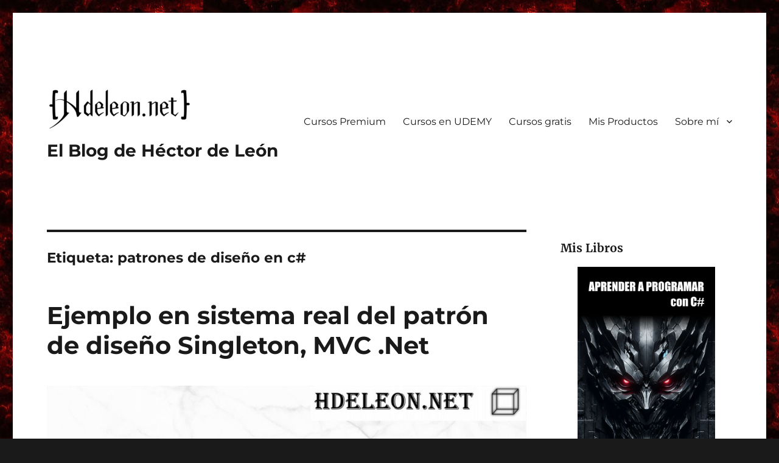

--- FILE ---
content_type: text/html; charset=UTF-8
request_url: https://hdeleon.net/tag/patrones-de-diseno-en-c/
body_size: 16081
content:
<!DOCTYPE html>
<html lang="es" class="no-js">
<head>
	<meta charset="UTF-8">
	<meta name="viewport" content="width=device-width, initial-scale=1.0">
	<link rel="profile" href="https://gmpg.org/xfn/11">
		<script>
(function(html){html.className = html.className.replace(/\bno-js\b/,'js')})(document.documentElement);
//# sourceURL=twentysixteen_javascript_detection
</script>
<meta name='robots' content='index, follow, max-image-preview:large, max-snippet:-1, max-video-preview:-1' />
	<style>img:is([sizes="auto" i], [sizes^="auto," i]) { contain-intrinsic-size: 3000px 1500px }</style>
	
<!-- Begin Social Rocket v1.3.4.2 https://wpsocialrocket.com -->
<meta property="og:title" content="Etiqueta: &lt;span&gt;patrones de diseño en c#&lt;/span&gt;" />
<meta property="og:description" content="En este video te enseñare el patrón de diseño Singleton funcionando en un problema real. Utilizaremos este patrón para construir una clase la cual recolecte de una base de datos textos los cuales serán mostrados en todas las vistas de un proyecto de MVC .Net" />
<meta name="twitter:card" content="summary_large_image">
<meta name="twitter:title" content="Etiqueta: &lt;span&gt;patrones de diseño en c#&lt;/span&gt;" />
<meta name="twitter:description" content="En este video te enseñare el patrón de diseño Singleton funcionando en un problema real. Utilizaremos este patrón para construir una clase la cual recolecte de una base de datos textos los cuales serán mostrados en todas las vistas de un proyecto de MVC .Net" />
<!-- / Social Rocket -->

	<!-- This site is optimized with the Yoast SEO plugin v26.8 - https://yoast.com/product/yoast-seo-wordpress/ -->
	<title>patrones de diseño en c# archivos - El Blog de Héctor de León</title>
	<link rel="canonical" href="https://hdeleon.net/tag/patrones-de-diseno-en-c/" />
	<meta property="og:locale" content="es_ES" />
	<meta property="og:type" content="article" />
	<meta property="og:title" content="patrones de diseño en c# archivos - El Blog de Héctor de León" />
	<meta property="og:url" content="https://hdeleon.net/tag/patrones-de-diseno-en-c/" />
	<meta property="og:site_name" content="El Blog de Héctor de León" />
	<meta name="twitter:card" content="summary_large_image" />
	<meta name="twitter:site" content="@powerhdeleon" />
	<script type="application/ld+json" class="yoast-schema-graph">{"@context":"https://schema.org","@graph":[{"@type":"CollectionPage","@id":"https://hdeleon.net/tag/patrones-de-diseno-en-c/","url":"https://hdeleon.net/tag/patrones-de-diseno-en-c/","name":"patrones de diseño en c# archivos - El Blog de Héctor de León","isPartOf":{"@id":"https://hdeleon.net/#website"},"primaryImageOfPage":{"@id":"https://hdeleon.net/tag/patrones-de-diseno-en-c/#primaryimage"},"image":{"@id":"https://hdeleon.net/tag/patrones-de-diseno-en-c/#primaryimage"},"thumbnailUrl":"https://hdeleon.net/wp-content/uploads/2019/05/singleton-real.jpg","breadcrumb":{"@id":"https://hdeleon.net/tag/patrones-de-diseno-en-c/#breadcrumb"},"inLanguage":"es"},{"@type":"ImageObject","inLanguage":"es","@id":"https://hdeleon.net/tag/patrones-de-diseno-en-c/#primaryimage","url":"https://hdeleon.net/wp-content/uploads/2019/05/singleton-real.jpg","contentUrl":"https://hdeleon.net/wp-content/uploads/2019/05/singleton-real.jpg","width":2048,"height":1152},{"@type":"BreadcrumbList","@id":"https://hdeleon.net/tag/patrones-de-diseno-en-c/#breadcrumb","itemListElement":[{"@type":"ListItem","position":1,"name":"Portada","item":"https://hdeleon.net/"},{"@type":"ListItem","position":2,"name":"patrones de diseño en c#"}]},{"@type":"WebSite","@id":"https://hdeleon.net/#website","url":"https://hdeleon.net/","name":"Hdeleon - Héctor de León Guevara","description":"","publisher":{"@id":"https://hdeleon.net/#organization"},"potentialAction":[{"@type":"SearchAction","target":{"@type":"EntryPoint","urlTemplate":"https://hdeleon.net/?s={search_term_string}"},"query-input":{"@type":"PropertyValueSpecification","valueRequired":true,"valueName":"search_term_string"}}],"inLanguage":"es"},{"@type":"Organization","@id":"https://hdeleon.net/#organization","name":"hdeleon","url":"https://hdeleon.net/","logo":{"@type":"ImageObject","inLanguage":"es","@id":"https://hdeleon.net/#/schema/logo/image/","url":"https://hdeleon.net/wp-content/uploads/2016/02/cropped-logo1.jpg","contentUrl":"https://hdeleon.net/wp-content/uploads/2016/02/cropped-logo1.jpg","width":920,"height":149,"caption":"hdeleon"},"image":{"@id":"https://hdeleon.net/#/schema/logo/image/"},"sameAs":["https://www.facebook.com/hdeleon666","https://x.com/powerhdeleon","https://www.youtube.com/c/hdeleonnet"]}]}</script>
	<!-- / Yoast SEO plugin. -->


<link rel="alternate" type="application/rss+xml" title="El Blog de Héctor de León &raquo; Feed" href="https://hdeleon.net/feed/" />
<link rel="alternate" type="application/rss+xml" title="El Blog de Héctor de León &raquo; Feed de los comentarios" href="https://hdeleon.net/comments/feed/" />
<link rel="alternate" type="application/rss+xml" title="El Blog de Héctor de León &raquo; Etiqueta patrones de diseño en c# del feed" href="https://hdeleon.net/tag/patrones-de-diseno-en-c/feed/" />
<script>
window._wpemojiSettings = {"baseUrl":"https:\/\/s.w.org\/images\/core\/emoji\/16.0.1\/72x72\/","ext":".png","svgUrl":"https:\/\/s.w.org\/images\/core\/emoji\/16.0.1\/svg\/","svgExt":".svg","source":{"concatemoji":"https:\/\/hdeleon.net\/wp-includes\/js\/wp-emoji-release.min.js?ver=6.8.3"}};
/*! This file is auto-generated */
!function(s,n){var o,i,e;function c(e){try{var t={supportTests:e,timestamp:(new Date).valueOf()};sessionStorage.setItem(o,JSON.stringify(t))}catch(e){}}function p(e,t,n){e.clearRect(0,0,e.canvas.width,e.canvas.height),e.fillText(t,0,0);var t=new Uint32Array(e.getImageData(0,0,e.canvas.width,e.canvas.height).data),a=(e.clearRect(0,0,e.canvas.width,e.canvas.height),e.fillText(n,0,0),new Uint32Array(e.getImageData(0,0,e.canvas.width,e.canvas.height).data));return t.every(function(e,t){return e===a[t]})}function u(e,t){e.clearRect(0,0,e.canvas.width,e.canvas.height),e.fillText(t,0,0);for(var n=e.getImageData(16,16,1,1),a=0;a<n.data.length;a++)if(0!==n.data[a])return!1;return!0}function f(e,t,n,a){switch(t){case"flag":return n(e,"\ud83c\udff3\ufe0f\u200d\u26a7\ufe0f","\ud83c\udff3\ufe0f\u200b\u26a7\ufe0f")?!1:!n(e,"\ud83c\udde8\ud83c\uddf6","\ud83c\udde8\u200b\ud83c\uddf6")&&!n(e,"\ud83c\udff4\udb40\udc67\udb40\udc62\udb40\udc65\udb40\udc6e\udb40\udc67\udb40\udc7f","\ud83c\udff4\u200b\udb40\udc67\u200b\udb40\udc62\u200b\udb40\udc65\u200b\udb40\udc6e\u200b\udb40\udc67\u200b\udb40\udc7f");case"emoji":return!a(e,"\ud83e\udedf")}return!1}function g(e,t,n,a){var r="undefined"!=typeof WorkerGlobalScope&&self instanceof WorkerGlobalScope?new OffscreenCanvas(300,150):s.createElement("canvas"),o=r.getContext("2d",{willReadFrequently:!0}),i=(o.textBaseline="top",o.font="600 32px Arial",{});return e.forEach(function(e){i[e]=t(o,e,n,a)}),i}function t(e){var t=s.createElement("script");t.src=e,t.defer=!0,s.head.appendChild(t)}"undefined"!=typeof Promise&&(o="wpEmojiSettingsSupports",i=["flag","emoji"],n.supports={everything:!0,everythingExceptFlag:!0},e=new Promise(function(e){s.addEventListener("DOMContentLoaded",e,{once:!0})}),new Promise(function(t){var n=function(){try{var e=JSON.parse(sessionStorage.getItem(o));if("object"==typeof e&&"number"==typeof e.timestamp&&(new Date).valueOf()<e.timestamp+604800&&"object"==typeof e.supportTests)return e.supportTests}catch(e){}return null}();if(!n){if("undefined"!=typeof Worker&&"undefined"!=typeof OffscreenCanvas&&"undefined"!=typeof URL&&URL.createObjectURL&&"undefined"!=typeof Blob)try{var e="postMessage("+g.toString()+"("+[JSON.stringify(i),f.toString(),p.toString(),u.toString()].join(",")+"));",a=new Blob([e],{type:"text/javascript"}),r=new Worker(URL.createObjectURL(a),{name:"wpTestEmojiSupports"});return void(r.onmessage=function(e){c(n=e.data),r.terminate(),t(n)})}catch(e){}c(n=g(i,f,p,u))}t(n)}).then(function(e){for(var t in e)n.supports[t]=e[t],n.supports.everything=n.supports.everything&&n.supports[t],"flag"!==t&&(n.supports.everythingExceptFlag=n.supports.everythingExceptFlag&&n.supports[t]);n.supports.everythingExceptFlag=n.supports.everythingExceptFlag&&!n.supports.flag,n.DOMReady=!1,n.readyCallback=function(){n.DOMReady=!0}}).then(function(){return e}).then(function(){var e;n.supports.everything||(n.readyCallback(),(e=n.source||{}).concatemoji?t(e.concatemoji):e.wpemoji&&e.twemoji&&(t(e.twemoji),t(e.wpemoji)))}))}((window,document),window._wpemojiSettings);
</script>
<style id='wp-emoji-styles-inline-css'>

	img.wp-smiley, img.emoji {
		display: inline !important;
		border: none !important;
		box-shadow: none !important;
		height: 1em !important;
		width: 1em !important;
		margin: 0 0.07em !important;
		vertical-align: -0.1em !important;
		background: none !important;
		padding: 0 !important;
	}
</style>
<link rel='stylesheet' id='wp-block-library-css' href='https://hdeleon.net/wp-content/plugins/gutenberg/build/styles/block-library/style.min.css?ver=22.4.1' media='all' />
<link rel='stylesheet' id='wp-block-library-theme-css' href='https://hdeleon.net/wp-content/plugins/gutenberg/build/styles/block-library/theme.min.css?ver=22.4.1' media='all' />
<style id='classic-theme-styles-inline-css'>
.wp-block-button__link{background-color:#32373c;border-radius:9999px;box-shadow:none;color:#fff;font-size:1.125em;padding:calc(.667em + 2px) calc(1.333em + 2px);text-decoration:none}.wp-block-file__button{background:#32373c;color:#fff}.wp-block-accordion-heading{margin:0}.wp-block-accordion-heading__toggle{background-color:inherit!important;color:inherit!important}.wp-block-accordion-heading__toggle:not(:focus-visible){outline:none}.wp-block-accordion-heading__toggle:focus,.wp-block-accordion-heading__toggle:hover{background-color:inherit!important;border:none;box-shadow:none;color:inherit;padding:var(--wp--preset--spacing--20,1em) 0;text-decoration:none}.wp-block-accordion-heading__toggle:focus-visible{outline:auto;outline-offset:0}
</style>
<link rel='stylesheet' id='contact-form-7-css' href='https://hdeleon.net/wp-content/plugins/contact-form-7/includes/css/styles.css?ver=6.1.4' media='all' />
<style id='global-styles-inline-css'>
:root{--wp--preset--aspect-ratio--square: 1;--wp--preset--aspect-ratio--4-3: 4/3;--wp--preset--aspect-ratio--3-4: 3/4;--wp--preset--aspect-ratio--3-2: 3/2;--wp--preset--aspect-ratio--2-3: 2/3;--wp--preset--aspect-ratio--16-9: 16/9;--wp--preset--aspect-ratio--9-16: 9/16;--wp--preset--color--black: #000000;--wp--preset--color--cyan-bluish-gray: #abb8c3;--wp--preset--color--white: #fff;--wp--preset--color--pale-pink: #f78da7;--wp--preset--color--vivid-red: #cf2e2e;--wp--preset--color--luminous-vivid-orange: #ff6900;--wp--preset--color--luminous-vivid-amber: #fcb900;--wp--preset--color--light-green-cyan: #7bdcb5;--wp--preset--color--vivid-green-cyan: #00d084;--wp--preset--color--pale-cyan-blue: #8ed1fc;--wp--preset--color--vivid-cyan-blue: #0693e3;--wp--preset--color--vivid-purple: #9b51e0;--wp--preset--color--dark-gray: #1a1a1a;--wp--preset--color--medium-gray: #686868;--wp--preset--color--light-gray: #e5e5e5;--wp--preset--color--blue-gray: #4d545c;--wp--preset--color--bright-blue: #007acc;--wp--preset--color--light-blue: #9adffd;--wp--preset--color--dark-brown: #402b30;--wp--preset--color--medium-brown: #774e24;--wp--preset--color--dark-red: #640c1f;--wp--preset--color--bright-red: #ff675f;--wp--preset--color--yellow: #ffef8e;--wp--preset--gradient--vivid-cyan-blue-to-vivid-purple: linear-gradient(135deg,rgb(6,147,227) 0%,rgb(155,81,224) 100%);--wp--preset--gradient--light-green-cyan-to-vivid-green-cyan: linear-gradient(135deg,rgb(122,220,180) 0%,rgb(0,208,130) 100%);--wp--preset--gradient--luminous-vivid-amber-to-luminous-vivid-orange: linear-gradient(135deg,rgb(252,185,0) 0%,rgb(255,105,0) 100%);--wp--preset--gradient--luminous-vivid-orange-to-vivid-red: linear-gradient(135deg,rgb(255,105,0) 0%,rgb(207,46,46) 100%);--wp--preset--gradient--very-light-gray-to-cyan-bluish-gray: linear-gradient(135deg,rgb(238,238,238) 0%,rgb(169,184,195) 100%);--wp--preset--gradient--cool-to-warm-spectrum: linear-gradient(135deg,rgb(74,234,220) 0%,rgb(151,120,209) 20%,rgb(207,42,186) 40%,rgb(238,44,130) 60%,rgb(251,105,98) 80%,rgb(254,248,76) 100%);--wp--preset--gradient--blush-light-purple: linear-gradient(135deg,rgb(255,206,236) 0%,rgb(152,150,240) 100%);--wp--preset--gradient--blush-bordeaux: linear-gradient(135deg,rgb(254,205,165) 0%,rgb(254,45,45) 50%,rgb(107,0,62) 100%);--wp--preset--gradient--luminous-dusk: linear-gradient(135deg,rgb(255,203,112) 0%,rgb(199,81,192) 50%,rgb(65,88,208) 100%);--wp--preset--gradient--pale-ocean: linear-gradient(135deg,rgb(255,245,203) 0%,rgb(182,227,212) 50%,rgb(51,167,181) 100%);--wp--preset--gradient--electric-grass: linear-gradient(135deg,rgb(202,248,128) 0%,rgb(113,206,126) 100%);--wp--preset--gradient--midnight: linear-gradient(135deg,rgb(2,3,129) 0%,rgb(40,116,252) 100%);--wp--preset--font-size--small: 13px;--wp--preset--font-size--medium: 20px;--wp--preset--font-size--large: 36px;--wp--preset--font-size--x-large: 42px;--wp--preset--spacing--20: 0.44rem;--wp--preset--spacing--30: 0.67rem;--wp--preset--spacing--40: 1rem;--wp--preset--spacing--50: 1.5rem;--wp--preset--spacing--60: 2.25rem;--wp--preset--spacing--70: 3.38rem;--wp--preset--spacing--80: 5.06rem;--wp--preset--shadow--natural: 6px 6px 9px rgba(0, 0, 0, 0.2);--wp--preset--shadow--deep: 12px 12px 50px rgba(0, 0, 0, 0.4);--wp--preset--shadow--sharp: 6px 6px 0px rgba(0, 0, 0, 0.2);--wp--preset--shadow--outlined: 6px 6px 0px -3px rgb(255, 255, 255), 6px 6px rgb(0, 0, 0);--wp--preset--shadow--crisp: 6px 6px 0px rgb(0, 0, 0);}:where(body) { margin: 0; }:where(.is-layout-flex){gap: 0.5em;}:where(.is-layout-grid){gap: 0.5em;}body .is-layout-flex{display: flex;}.is-layout-flex{flex-wrap: wrap;align-items: center;}.is-layout-flex > :is(*, div){margin: 0;}body .is-layout-grid{display: grid;}.is-layout-grid > :is(*, div){margin: 0;}body{padding-top: 0px;padding-right: 0px;padding-bottom: 0px;padding-left: 0px;}a:where(:not(.wp-element-button)){text-decoration: underline;}:root :where(.wp-element-button, .wp-block-button__link){background-color: #32373c;border-width: 0;color: #fff;font-family: inherit;font-size: inherit;font-style: inherit;font-weight: inherit;letter-spacing: inherit;line-height: inherit;padding-top: calc(0.667em + 2px);padding-right: calc(1.333em + 2px);padding-bottom: calc(0.667em + 2px);padding-left: calc(1.333em + 2px);text-decoration: none;text-transform: inherit;}.has-black-color{color: var(--wp--preset--color--black) !important;}.has-cyan-bluish-gray-color{color: var(--wp--preset--color--cyan-bluish-gray) !important;}.has-white-color{color: var(--wp--preset--color--white) !important;}.has-pale-pink-color{color: var(--wp--preset--color--pale-pink) !important;}.has-vivid-red-color{color: var(--wp--preset--color--vivid-red) !important;}.has-luminous-vivid-orange-color{color: var(--wp--preset--color--luminous-vivid-orange) !important;}.has-luminous-vivid-amber-color{color: var(--wp--preset--color--luminous-vivid-amber) !important;}.has-light-green-cyan-color{color: var(--wp--preset--color--light-green-cyan) !important;}.has-vivid-green-cyan-color{color: var(--wp--preset--color--vivid-green-cyan) !important;}.has-pale-cyan-blue-color{color: var(--wp--preset--color--pale-cyan-blue) !important;}.has-vivid-cyan-blue-color{color: var(--wp--preset--color--vivid-cyan-blue) !important;}.has-vivid-purple-color{color: var(--wp--preset--color--vivid-purple) !important;}.has-dark-gray-color{color: var(--wp--preset--color--dark-gray) !important;}.has-medium-gray-color{color: var(--wp--preset--color--medium-gray) !important;}.has-light-gray-color{color: var(--wp--preset--color--light-gray) !important;}.has-blue-gray-color{color: var(--wp--preset--color--blue-gray) !important;}.has-bright-blue-color{color: var(--wp--preset--color--bright-blue) !important;}.has-light-blue-color{color: var(--wp--preset--color--light-blue) !important;}.has-dark-brown-color{color: var(--wp--preset--color--dark-brown) !important;}.has-medium-brown-color{color: var(--wp--preset--color--medium-brown) !important;}.has-dark-red-color{color: var(--wp--preset--color--dark-red) !important;}.has-bright-red-color{color: var(--wp--preset--color--bright-red) !important;}.has-yellow-color{color: var(--wp--preset--color--yellow) !important;}.has-black-background-color{background-color: var(--wp--preset--color--black) !important;}.has-cyan-bluish-gray-background-color{background-color: var(--wp--preset--color--cyan-bluish-gray) !important;}.has-white-background-color{background-color: var(--wp--preset--color--white) !important;}.has-pale-pink-background-color{background-color: var(--wp--preset--color--pale-pink) !important;}.has-vivid-red-background-color{background-color: var(--wp--preset--color--vivid-red) !important;}.has-luminous-vivid-orange-background-color{background-color: var(--wp--preset--color--luminous-vivid-orange) !important;}.has-luminous-vivid-amber-background-color{background-color: var(--wp--preset--color--luminous-vivid-amber) !important;}.has-light-green-cyan-background-color{background-color: var(--wp--preset--color--light-green-cyan) !important;}.has-vivid-green-cyan-background-color{background-color: var(--wp--preset--color--vivid-green-cyan) !important;}.has-pale-cyan-blue-background-color{background-color: var(--wp--preset--color--pale-cyan-blue) !important;}.has-vivid-cyan-blue-background-color{background-color: var(--wp--preset--color--vivid-cyan-blue) !important;}.has-vivid-purple-background-color{background-color: var(--wp--preset--color--vivid-purple) !important;}.has-dark-gray-background-color{background-color: var(--wp--preset--color--dark-gray) !important;}.has-medium-gray-background-color{background-color: var(--wp--preset--color--medium-gray) !important;}.has-light-gray-background-color{background-color: var(--wp--preset--color--light-gray) !important;}.has-blue-gray-background-color{background-color: var(--wp--preset--color--blue-gray) !important;}.has-bright-blue-background-color{background-color: var(--wp--preset--color--bright-blue) !important;}.has-light-blue-background-color{background-color: var(--wp--preset--color--light-blue) !important;}.has-dark-brown-background-color{background-color: var(--wp--preset--color--dark-brown) !important;}.has-medium-brown-background-color{background-color: var(--wp--preset--color--medium-brown) !important;}.has-dark-red-background-color{background-color: var(--wp--preset--color--dark-red) !important;}.has-bright-red-background-color{background-color: var(--wp--preset--color--bright-red) !important;}.has-yellow-background-color{background-color: var(--wp--preset--color--yellow) !important;}.has-black-border-color{border-color: var(--wp--preset--color--black) !important;}.has-cyan-bluish-gray-border-color{border-color: var(--wp--preset--color--cyan-bluish-gray) !important;}.has-white-border-color{border-color: var(--wp--preset--color--white) !important;}.has-pale-pink-border-color{border-color: var(--wp--preset--color--pale-pink) !important;}.has-vivid-red-border-color{border-color: var(--wp--preset--color--vivid-red) !important;}.has-luminous-vivid-orange-border-color{border-color: var(--wp--preset--color--luminous-vivid-orange) !important;}.has-luminous-vivid-amber-border-color{border-color: var(--wp--preset--color--luminous-vivid-amber) !important;}.has-light-green-cyan-border-color{border-color: var(--wp--preset--color--light-green-cyan) !important;}.has-vivid-green-cyan-border-color{border-color: var(--wp--preset--color--vivid-green-cyan) !important;}.has-pale-cyan-blue-border-color{border-color: var(--wp--preset--color--pale-cyan-blue) !important;}.has-vivid-cyan-blue-border-color{border-color: var(--wp--preset--color--vivid-cyan-blue) !important;}.has-vivid-purple-border-color{border-color: var(--wp--preset--color--vivid-purple) !important;}.has-dark-gray-border-color{border-color: var(--wp--preset--color--dark-gray) !important;}.has-medium-gray-border-color{border-color: var(--wp--preset--color--medium-gray) !important;}.has-light-gray-border-color{border-color: var(--wp--preset--color--light-gray) !important;}.has-blue-gray-border-color{border-color: var(--wp--preset--color--blue-gray) !important;}.has-bright-blue-border-color{border-color: var(--wp--preset--color--bright-blue) !important;}.has-light-blue-border-color{border-color: var(--wp--preset--color--light-blue) !important;}.has-dark-brown-border-color{border-color: var(--wp--preset--color--dark-brown) !important;}.has-medium-brown-border-color{border-color: var(--wp--preset--color--medium-brown) !important;}.has-dark-red-border-color{border-color: var(--wp--preset--color--dark-red) !important;}.has-bright-red-border-color{border-color: var(--wp--preset--color--bright-red) !important;}.has-yellow-border-color{border-color: var(--wp--preset--color--yellow) !important;}.has-vivid-cyan-blue-to-vivid-purple-gradient-background{background: var(--wp--preset--gradient--vivid-cyan-blue-to-vivid-purple) !important;}.has-light-green-cyan-to-vivid-green-cyan-gradient-background{background: var(--wp--preset--gradient--light-green-cyan-to-vivid-green-cyan) !important;}.has-luminous-vivid-amber-to-luminous-vivid-orange-gradient-background{background: var(--wp--preset--gradient--luminous-vivid-amber-to-luminous-vivid-orange) !important;}.has-luminous-vivid-orange-to-vivid-red-gradient-background{background: var(--wp--preset--gradient--luminous-vivid-orange-to-vivid-red) !important;}.has-very-light-gray-to-cyan-bluish-gray-gradient-background{background: var(--wp--preset--gradient--very-light-gray-to-cyan-bluish-gray) !important;}.has-cool-to-warm-spectrum-gradient-background{background: var(--wp--preset--gradient--cool-to-warm-spectrum) !important;}.has-blush-light-purple-gradient-background{background: var(--wp--preset--gradient--blush-light-purple) !important;}.has-blush-bordeaux-gradient-background{background: var(--wp--preset--gradient--blush-bordeaux) !important;}.has-luminous-dusk-gradient-background{background: var(--wp--preset--gradient--luminous-dusk) !important;}.has-pale-ocean-gradient-background{background: var(--wp--preset--gradient--pale-ocean) !important;}.has-electric-grass-gradient-background{background: var(--wp--preset--gradient--electric-grass) !important;}.has-midnight-gradient-background{background: var(--wp--preset--gradient--midnight) !important;}.has-small-font-size{font-size: var(--wp--preset--font-size--small) !important;}.has-medium-font-size{font-size: var(--wp--preset--font-size--medium) !important;}.has-large-font-size{font-size: var(--wp--preset--font-size--large) !important;}.has-x-large-font-size{font-size: var(--wp--preset--font-size--x-large) !important;}
:where(.wp-block-columns.is-layout-flex){gap: 2em;}:where(.wp-block-columns.is-layout-grid){gap: 2em;}
:root :where(.wp-block-pullquote){font-size: 1.5em;line-height: 1.6;}
:where(.wp-block-post-template.is-layout-flex){gap: 1.25em;}:where(.wp-block-post-template.is-layout-grid){gap: 1.25em;}
:where(.wp-block-term-template.is-layout-flex){gap: 1.25em;}:where(.wp-block-term-template.is-layout-grid){gap: 1.25em;}
</style>
<link rel='stylesheet' id='dashicons-css' href='https://hdeleon.net/wp-includes/css/dashicons.min.css?ver=6.8.3' media='all' />
<link rel='stylesheet' id='wp-components-css' href='https://hdeleon.net/wp-content/plugins/gutenberg/build/styles/components/style.min.css?ver=22.4.1' media='all' />
<link rel='stylesheet' id='godaddy-styles-css' href='https://hdeleon.net/wp-content/mu-plugins/vendor/wpex/godaddy-launch/includes/Dependencies/GoDaddy/Styles/build/latest.css?ver=2.0.2' media='all' />
<link rel='stylesheet' id='twentysixteen-fonts-css' href='https://hdeleon.net/wp-content/themes/twentysixteen/fonts/merriweather-plus-montserrat-plus-inconsolata.css?ver=20230328' media='all' />
<link rel='stylesheet' id='genericons-css' href='https://hdeleon.net/wp-content/themes/twentysixteen/genericons/genericons.css?ver=20251101' media='all' />
<link rel='stylesheet' id='twentysixteen-style-css' href='https://hdeleon.net/wp-content/themes/twentysixteen/style.css?ver=20251202' media='all' />
<link rel='stylesheet' id='twentysixteen-block-style-css' href='https://hdeleon.net/wp-content/themes/twentysixteen/css/blocks.css?ver=20240817' media='all' />
<link rel='stylesheet' id='social_rocket-css' href='https://hdeleon.net/wp-content/plugins/social-rocket/assets/css/style.css?ver=1.3.4.2' media='all' />
<style id='social_rocket-inline-css'>

				 .social-rocket-buttons {
					display: block;
				}
				 .social-rocket-buttons .social-rocket-button,
				 .social-rocket-buttons .social-rocket-button-anchor,
				 .social-rocket-buttons .social-rocket-shares-total {
					-webkit-box-flex: initial;
					-ms-flex: initial;
					flex: initial;
				}
			
			 .social-rocket-buttons .social-rocket-shares-total {
				color: #252525;
			}
			 .social-rocket-buttons {
				text-align: left;
			}
			 .social-rocket-button {
				border-style: solid;
				border-width: 1px;
				border-radius: 0px;
			}
			 .social-rocket-buttons .social-rocket-button,
			 .social-rocket-buttons .social-rocket-button:last-child,
			 .social-rocket-buttons .social-rocket-shares-total {
				margin-bottom: 5px;
				margin-right: 5px;
			}
		
			.social-rocket-floating-buttons .social-rocket-shares-total {
				color: #252525;
			}
		
			.social-rocket-floating-buttons.social-rocket-position-top,
			.social-rocket-floating-buttons.social-rocket-position-bottom {
				text-align: center;
			}
		
			.social-rocket-floating-buttons .social-rocket-floating-button {
				border-style: none;
				border-width: 0px;
				border-radius: 0px;
			}
		
			.social-rocket-floating-buttons .social-rocket-floating-button,
			.social-rocket-floating-buttons .social-rocket-shares-total {
				margin-bottom: 0px;
			}
			
			.social-rocket-tweet {
				background-color: #429cd6;
				color: #ffffff;
				font-size: 24px;
				border-style: none;
				border-width: 1px;
				border-color: #dddddd;
				border-radius: 0px;
			}
			.social-rocket-tweet a {
				border-left: 10px solid #3c87b2;
			}
			.social-rocket-tweet-cta {
				color: #ffffff;
				text-align: right;
			}
		
				@media screen and (max-width: 782px) {
					.social-rocket-inline-buttons.social-rocket-desktop-only {
						display: none !important;
					}
					.social-rocket-inline-buttons.social-rocket-mobile-only {
						display: block;
					}
				}
				@media screen and (min-width: 783px) {
					.social-rocket-inline-buttons.social-rocket-mobile-only {
						display: none !important;
					}
					.social-rocket-inline-buttons.social-rocket-desktop-only {
						display: block;
					}
				}
			
				@media screen and (max-width: 782px) {
					.social-rocket-floating-buttons.social-rocket-desktop-only {
						display: none !important;
					}
					.social-rocket-floating-buttons.social-rocket-mobile-only {
						display: block;
					}
				}
				@media screen and (min-width: 783px) {
					.social-rocket-floating-buttons.social-rocket-mobile-only {
						display: none !important;
					}
					.social-rocket-floating-buttons.social-rocket-desktop-only {
						display: block;
					}
				}
			
</style>
<link rel='stylesheet' id='fontawesome_all-css' href='https://hdeleon.net/wp-content/plugins/social-rocket/assets/css/all.min.css?ver=1.3.4.2' media='all' />
<script src="https://hdeleon.net/wp-includes/js/jquery/jquery.min.js?ver=3.7.1" id="jquery-core-js"></script>
<script src="https://hdeleon.net/wp-includes/js/jquery/jquery-migrate.min.js?ver=3.4.1" id="jquery-migrate-js"></script>
<script id="twentysixteen-script-js-extra">
var screenReaderText = {"expand":"expande el men\u00fa inferior","collapse":"plegar men\u00fa inferior"};
</script>
<script src="https://hdeleon.net/wp-content/themes/twentysixteen/js/functions.js?ver=20230629" id="twentysixteen-script-js" defer data-wp-strategy="defer"></script>
<link rel="https://api.w.org/" href="https://hdeleon.net/wp-json/" /><link rel="alternate" title="JSON" type="application/json" href="https://hdeleon.net/wp-json/wp/v2/tags/974" /><link rel="EditURI" type="application/rsd+xml" title="RSD" href="https://hdeleon.net/xmlrpc.php?rsd" />
<!-- Global site tag (gtag.js) - Google Analytics -->
<script async src="https://www.googletagmanager.com/gtag/js?id=UA-17261291-1"></script>
<script>
  window.dataLayer = window.dataLayer || [];
  function gtag(){dataLayer.push(arguments);}
  gtag('js', new Date());

  gtag('config', 'UA-17261291-1');
</script>

<style id="custom-background-css">
body.custom-background { background-image: url("https://hdeleon.net/wp-content/uploads/2022/07/hell-texture.jpg"); background-position: center center; background-size: auto; background-repeat: repeat; background-attachment: scroll; }
</style>
	<meta name="redi-version" content="1.2.7" /><link rel="amphtml" href="https://hdeleon.net/tag/patrones-de-diseno-en-c/?amp"><link rel="icon" href="https://hdeleon.net/wp-content/uploads/2025/10/cropped-logo-mini-32x32.png" sizes="32x32" />
<link rel="icon" href="https://hdeleon.net/wp-content/uploads/2025/10/cropped-logo-mini-192x192.png" sizes="192x192" />
<link rel="apple-touch-icon" href="https://hdeleon.net/wp-content/uploads/2025/10/cropped-logo-mini-180x180.png" />
<meta name="msapplication-TileImage" content="https://hdeleon.net/wp-content/uploads/2025/10/cropped-logo-mini-270x270.png" />
		<style id="wp-custom-css">
			.widget{
	border: none !important;
	padding:0px !important;
	margin-bottom:20px !important;
}		</style>
		</head>

<body class="archive tag tag-patrones-de-diseno-en-c tag-974 custom-background wp-custom-logo wp-embed-responsive wp-theme-twentysixteen custom-background-image hfeed">


<div id="page" class="site">
	<div class="site-inner">
		<a class="skip-link screen-reader-text" href="#content">
			Ir al contenido		</a>

		<header id="masthead" class="site-header">
			<div class="site-header-main">
				<div class="site-branding">
					<a href="https://hdeleon.net/" class="custom-logo-link" rel="home"><img width="240" height="83" src="https://hdeleon.net/wp-content/uploads/2022/07/cropped-logo.png" class="custom-logo" alt="El Blog de Héctor de León" decoding="async" /></a>						<p class="site-title"><a href="https://hdeleon.net/" rel="home" >El Blog de Héctor de León</a></p>
										</div><!-- .site-branding -->

									<button id="menu-toggle" class="menu-toggle">Menú</button>

					<div id="site-header-menu" class="site-header-menu">
													<nav id="site-navigation" class="main-navigation" aria-label="Menú Primario">
								<div class="menu-menu-1-container"><ul id="menu-menu-1" class="primary-menu"><li id="menu-item-8033" class="menu-item menu-item-type-post_type menu-item-object-post menu-item-8033"><a href="https://hdeleon.net/cursos-premium/">Cursos Premium</a></li>
<li id="menu-item-10575" class="menu-item menu-item-type-post_type menu-item-object-post menu-item-10575"><a href="https://hdeleon.net/cursos-premium-en-udemy/">Cursos en UDEMY</a></li>
<li id="menu-item-845" class="menu-item menu-item-type-post_type menu-item-object-page menu-item-home menu-item-845"><a href="https://hdeleon.net/cursos/">Cursos gratis</a></li>
<li id="menu-item-5195" class="menu-item menu-item-type-custom menu-item-object-custom menu-item-5195"><a href="https://hdeleon.net/mis-productos/">Mis Productos</a></li>
<li id="menu-item-843" class="menu-item menu-item-type-post_type menu-item-object-page menu-item-has-children menu-item-843"><a href="https://hdeleon.net/yo/">Sobre mí</a>
<ul class="sub-menu">
	<li id="menu-item-9232" class="menu-item menu-item-type-post_type menu-item-object-page menu-item-9232"><a href="https://hdeleon.net/yo/">¿Quién soy?</a></li>
	<li id="menu-item-7916" class="menu-item menu-item-type-post_type menu-item-object-page menu-item-7916"><a href="https://hdeleon.net/canal-de-youtube/">Youtube</a></li>
	<li id="menu-item-9998" class="menu-item menu-item-type-taxonomy menu-item-object-category menu-item-9998"><a href="https://hdeleon.net/category/raw-radio-podcast/">Raw Radio</a></li>
	<li id="menu-item-9499" class="menu-item menu-item-type-post_type menu-item-object-post menu-item-9499"><a href="https://hdeleon.net/charlas-de-programacion-como-invitado/">Charlas como invitado</a></li>
</ul>
</li>
</ul></div>							</nav><!-- .main-navigation -->
						
											</div><!-- .site-header-menu -->
							</div><!-- .site-header-main -->

					</header><!-- .site-header -->

		<div id="content" class="site-content">

	<div id="primary" class="content-area">
		<main id="main" class="site-main">

		
			<header class="page-header">
				<h1 class="page-title">Etiqueta: <span>patrones de diseño en c#</span></h1>			</header><!-- .page-header -->

			
<article id="post-4913" class="post-4913 post type-post status-publish format-standard has-post-thumbnail hentry category-c category-ejemplos-en-sistemas-reales-de-patrones-de-diseno category-mvc-net tag-c tag-desarrollo-web tag-ejemplo-de-patron-de-diseno tag-mvc tag-patrones-de-diseno tag-patrones-de-diseno-en-c tag-singleton">
	<header class="entry-header">
		
		<h2 class="entry-title"><a href="https://hdeleon.net/ejemplo-en-sistema-real-del-patron-de-diseno-singleton-mvc-net/" rel="bookmark">Ejemplo en sistema real del patrón de diseño Singleton, MVC .Net</a></h2>	</header><!-- .entry-header -->

	
	
	<a class="post-thumbnail" href="https://hdeleon.net/ejemplo-en-sistema-real-del-patron-de-diseno-singleton-mvc-net/" aria-hidden="true">
		<img width="1200" height="675" src="https://hdeleon.net/wp-content/uploads/2019/05/singleton-real.jpg" class="attachment-post-thumbnail size-post-thumbnail wp-post-image" alt="Ejemplo en sistema real del patrón de diseño Singleton, MVC .Net" decoding="async" fetchpriority="high" srcset="https://hdeleon.net/wp-content/uploads/2019/05/singleton-real.jpg 2048w, https://hdeleon.net/wp-content/uploads/2019/05/singleton-real-400x225.jpg 400w, https://hdeleon.net/wp-content/uploads/2019/05/singleton-real-300x169.jpg 300w, https://hdeleon.net/wp-content/uploads/2019/05/singleton-real-768x432.jpg 768w, https://hdeleon.net/wp-content/uploads/2019/05/singleton-real-1024x576.jpg 1024w" sizes="(max-width: 709px) 85vw, (max-width: 909px) 67vw, (max-width: 984px) 60vw, (max-width: 1362px) 62vw, 840px" />	</a>

		
	<div class="entry-content">
		
<p class="wp-block-paragraph">En este video te enseñare el patrón de diseño Singleton funcionando en un problema real. Utilizaremos este patrón para construir una clase la cual recolecte de una base de datos textos los cuales serán mostrados en todas las vistas de un proyecto de MVC .Net </p>



<figure><iframe width="560" height="315" src="https://www.youtube.com/embed/UcFYeeo7HLM" allowfullscreen=""></iframe></figure>
	</div><!-- .entry-content -->

	<footer class="entry-footer">
		<span class="byline"><img alt='' src='https://secure.gravatar.com/avatar/1dd70bff971b064a0eb5a6809f6927146bfc7b13f687cb04d382d883a645bbdb?s=49&#038;d=mm&#038;r=g' srcset='https://secure.gravatar.com/avatar/1dd70bff971b064a0eb5a6809f6927146bfc7b13f687cb04d382d883a645bbdb?s=98&#038;d=mm&#038;r=g 2x' class='avatar avatar-49 photo' height='49' width='49' decoding='async'/><span class="screen-reader-text">Autor </span><span class="author vcard"><a class="url fn n" href="https://hdeleon.net/author/powerhdeleon/">Héctor de León</a></span></span><span class="posted-on"><span class="screen-reader-text">Publicado el </span><a href="https://hdeleon.net/ejemplo-en-sistema-real-del-patron-de-diseno-singleton-mvc-net/" rel="bookmark"><time class="entry-date published" datetime="2019-05-29T10:59:48-05:00">29 mayo, 2019</time><time class="updated" datetime="2019-05-29T11:00:26-05:00">29 mayo, 2019</time></a></span><span class="cat-links"><span class="screen-reader-text">Categorías </span><a href="https://hdeleon.net/category/lenguajes-de-programacion/c/" rel="category tag">C#</a>, <a href="https://hdeleon.net/category/arquitectura-de-software/ejemplos-en-sistemas-reales-de-patrones-de-diseno/" rel="category tag">Ejemplos en sistemas reales de patrones de diseño</a>, <a href="https://hdeleon.net/category/cursos/mvc-net/" rel="category tag">MVC .Net</a></span><span class="tags-links"><span class="screen-reader-text">Etiquetas </span><a href="https://hdeleon.net/tag/c/" rel="tag">c++</a>, <a href="https://hdeleon.net/tag/desarrollo-web/" rel="tag">desarrollo web</a>, <a href="https://hdeleon.net/tag/ejemplo-de-patron-de-diseno/" rel="tag">ejemplo de patron de diseño</a>, <a href="https://hdeleon.net/tag/mvc/" rel="tag">mvc</a>, <a href="https://hdeleon.net/tag/patrones-de-diseno/" rel="tag">Patrones de diseño</a>, <a href="https://hdeleon.net/tag/patrones-de-diseno-en-c/" rel="tag">patrones de diseño en c#</a>, <a href="https://hdeleon.net/tag/singleton/" rel="tag">singleton</a></span>			</footer><!-- .entry-footer -->
</article><!-- #post-4913 -->

<article id="post-4441" class="post-4441 post type-post status-publish format-standard has-post-thumbnail hentry category-net-core category-c category-patrones-de-diseno-en-c category-patrones-de-diseno-en-c-net tag-composite tag-design-patterns tag-patron-de-diseno tag-patrones-de-diseno tag-patrones-de-diseno-en-c">
	<header class="entry-header">
		
		<h2 class="entry-title"><a href="https://hdeleon.net/composite-en-c-net-patrones-de-diseno-design-patterns-8/" rel="bookmark">Composite en C# .Net, Patrones de diseño, design patterns, #8</a></h2>	</header><!-- .entry-header -->

	
	
	<a class="post-thumbnail" href="https://hdeleon.net/composite-en-c-net-patrones-de-diseno-design-patterns-8/" aria-hidden="true">
		<img width="1200" height="675" src="https://hdeleon.net/wp-content/uploads/2019/02/patron-diseño-composite.jpg" class="attachment-post-thumbnail size-post-thumbnail wp-post-image" alt="Composite en C# .Net, Patrones de diseño, design patterns, #8" decoding="async" loading="lazy" srcset="https://hdeleon.net/wp-content/uploads/2019/02/patron-diseño-composite.jpg 2048w, https://hdeleon.net/wp-content/uploads/2019/02/patron-diseño-composite-400x225.jpg 400w, https://hdeleon.net/wp-content/uploads/2019/02/patron-diseño-composite-300x169.jpg 300w, https://hdeleon.net/wp-content/uploads/2019/02/patron-diseño-composite-768x432.jpg 768w, https://hdeleon.net/wp-content/uploads/2019/02/patron-diseño-composite-1024x576.jpg 1024w" sizes="(max-width: 709px) 85vw, (max-width: 909px) 67vw, (max-width: 984px) 60vw, (max-width: 1362px) 62vw, 840px" />	</a>

		
	<div class="entry-content">
		
<p class="wp-block-paragraph">En este video te enseñare cómo funciona el patrón de diseño Composite, un patrón de diseño que resuelve la construcción de elementos que se forman de más elementos con características parecidas.</p>



<figure><iframe loading="lazy" width="560" height="315" src="https://www.youtube.com/embed/K7A5L4aQoTI" allowfullscreen=""></iframe></figure>



<p class="wp-block-paragraph">Código fuente: <a href="https://ouo.io/I4Lb7l">descargar</a></p>
	</div><!-- .entry-content -->

	<footer class="entry-footer">
		<span class="byline"><img alt='' src='https://secure.gravatar.com/avatar/1dd70bff971b064a0eb5a6809f6927146bfc7b13f687cb04d382d883a645bbdb?s=49&#038;d=mm&#038;r=g' srcset='https://secure.gravatar.com/avatar/1dd70bff971b064a0eb5a6809f6927146bfc7b13f687cb04d382d883a645bbdb?s=98&#038;d=mm&#038;r=g 2x' class='avatar avatar-49 photo' height='49' width='49' loading='lazy' decoding='async'/><span class="screen-reader-text">Autor </span><span class="author vcard"><a class="url fn n" href="https://hdeleon.net/author/powerhdeleon/">Héctor de León</a></span></span><span class="posted-on"><span class="screen-reader-text">Publicado el </span><a href="https://hdeleon.net/composite-en-c-net-patrones-de-diseno-design-patterns-8/" rel="bookmark"><time class="entry-date published" datetime="2019-02-25T12:42:01-05:00">25 febrero, 2019</time><time class="updated" datetime="2019-02-25T12:42:03-05:00">25 febrero, 2019</time></a></span><span class="cat-links"><span class="screen-reader-text">Categorías </span><a href="https://hdeleon.net/category/frameworks/net-core/" rel="category tag">.Net Core</a>, <a href="https://hdeleon.net/category/lenguajes-de-programacion/c/" rel="category tag">C#</a>, <a href="https://hdeleon.net/category/arquitectura-de-software/patrones-de-diseno-en-c/" rel="category tag">Patrones de diseño en C#</a>, <a href="https://hdeleon.net/category/cursos/patrones-de-diseno-en-c-net/" rel="category tag">Patrones de diseño en C# .Net</a></span><span class="tags-links"><span class="screen-reader-text">Etiquetas </span><a href="https://hdeleon.net/tag/composite/" rel="tag">composite</a>, <a href="https://hdeleon.net/tag/design-patterns/" rel="tag">design patterns</a>, <a href="https://hdeleon.net/tag/patron-de-diseno/" rel="tag">patron de diseño</a>, <a href="https://hdeleon.net/tag/patrones-de-diseno/" rel="tag">Patrones de diseño</a>, <a href="https://hdeleon.net/tag/patrones-de-diseno-en-c/" rel="tag">patrones de diseño en c#</a></span>			</footer><!-- .entry-footer -->
</article><!-- #post-4441 -->

<article id="post-4421" class="post-4421 post type-post status-publish format-standard has-post-thumbnail hentry category-net-core category-c category-patrones-de-diseno-en-c category-patrones-de-diseno-en-c-net tag-design-patterns tag-patron-de-diseno tag-patron-de-diseno-state tag-patrones-de-diseno tag-patrones-de-diseno-en-c tag-state">
	<header class="entry-header">
		
		<h2 class="entry-title"><a href="https://hdeleon.net/state-en-c-net-patrones-de-diseno-design-patterns-7/" rel="bookmark">State en C# .Net, Patrones de diseño, design patterns #7</a></h2>	</header><!-- .entry-header -->

	
	
	<a class="post-thumbnail" href="https://hdeleon.net/state-en-c-net-patrones-de-diseno-design-patterns-7/" aria-hidden="true">
		<img width="1200" height="675" src="https://hdeleon.net/wp-content/uploads/2019/02/patron-diseño-state.jpg" class="attachment-post-thumbnail size-post-thumbnail wp-post-image" alt="State en C# .Net, Patrones de diseño, design patterns #7" decoding="async" loading="lazy" srcset="https://hdeleon.net/wp-content/uploads/2019/02/patron-diseño-state.jpg 2048w, https://hdeleon.net/wp-content/uploads/2019/02/patron-diseño-state-400x225.jpg 400w, https://hdeleon.net/wp-content/uploads/2019/02/patron-diseño-state-300x169.jpg 300w, https://hdeleon.net/wp-content/uploads/2019/02/patron-diseño-state-768x432.jpg 768w, https://hdeleon.net/wp-content/uploads/2019/02/patron-diseño-state-1024x576.jpg 1024w" sizes="(max-width: 709px) 85vw, (max-width: 909px) 67vw, (max-width: 984px) 60vw, (max-width: 1362px) 62vw, 840px" />	</a>

		
	<div class="entry-content">
		
<p class="wp-block-paragraph">En este video te enseñare para qué sirve el patrón de diseño State, un patrón de diseño de tipo comportamiento que nos ayuda a administrar como se deben comportar nuestros objetos dependiendo el estado de los mismos. </p>



<figure><iframe loading="lazy" width="560" height="315" src="https://www.youtube.com/embed/uQqmPIOe_NY" allowfullscreen=""></iframe></figure>



<p class="wp-block-paragraph">Código fuente: <a href="https://ouo.io/PkWesY">descargar</a></p>



<p class="wp-block-paragraph">El código fuente tiene publicidad, disculpa por ponerla, pero gracias a eso este sitio sigue disponible para todos ustedes.</p>
	</div><!-- .entry-content -->

	<footer class="entry-footer">
		<span class="byline"><img alt='' src='https://secure.gravatar.com/avatar/1dd70bff971b064a0eb5a6809f6927146bfc7b13f687cb04d382d883a645bbdb?s=49&#038;d=mm&#038;r=g' srcset='https://secure.gravatar.com/avatar/1dd70bff971b064a0eb5a6809f6927146bfc7b13f687cb04d382d883a645bbdb?s=98&#038;d=mm&#038;r=g 2x' class='avatar avatar-49 photo' height='49' width='49' loading='lazy' decoding='async'/><span class="screen-reader-text">Autor </span><span class="author vcard"><a class="url fn n" href="https://hdeleon.net/author/powerhdeleon/">Héctor de León</a></span></span><span class="posted-on"><span class="screen-reader-text">Publicado el </span><a href="https://hdeleon.net/state-en-c-net-patrones-de-diseno-design-patterns-7/" rel="bookmark"><time class="entry-date published" datetime="2019-02-22T12:28:40-05:00">22 febrero, 2019</time><time class="updated" datetime="2019-02-22T14:01:55-05:00">22 febrero, 2019</time></a></span><span class="cat-links"><span class="screen-reader-text">Categorías </span><a href="https://hdeleon.net/category/frameworks/net-core/" rel="category tag">.Net Core</a>, <a href="https://hdeleon.net/category/lenguajes-de-programacion/c/" rel="category tag">C#</a>, <a href="https://hdeleon.net/category/arquitectura-de-software/patrones-de-diseno-en-c/" rel="category tag">Patrones de diseño en C#</a>, <a href="https://hdeleon.net/category/cursos/patrones-de-diseno-en-c-net/" rel="category tag">Patrones de diseño en C# .Net</a></span><span class="tags-links"><span class="screen-reader-text">Etiquetas </span><a href="https://hdeleon.net/tag/design-patterns/" rel="tag">design patterns</a>, <a href="https://hdeleon.net/tag/patron-de-diseno/" rel="tag">patron de diseño</a>, <a href="https://hdeleon.net/tag/patron-de-diseno-state/" rel="tag">patron de diseño state</a>, <a href="https://hdeleon.net/tag/patrones-de-diseno/" rel="tag">Patrones de diseño</a>, <a href="https://hdeleon.net/tag/patrones-de-diseno-en-c/" rel="tag">patrones de diseño en c#</a>, <a href="https://hdeleon.net/tag/state/" rel="tag">state</a></span>			</footer><!-- .entry-footer -->
</article><!-- #post-4421 -->

<article id="post-4393" class="post-4393 post type-post status-publish format-standard has-post-thumbnail hentry category-net-core category-c category-patrones-de-diseno-en-c category-patrones-de-diseno-en-c-net tag-design-patterns tag-mediador tag-mediator tag-patron-de-diseno-comportamiento tag-patrones-de-diseno tag-patrones-de-diseno-en-c">
	<header class="entry-header">
		
		<h2 class="entry-title"><a href="https://hdeleon.net/mediator-en-c-net-patrones-de-diseno-design-patterns-6/" rel="bookmark">Mediator en C# .Net, Patrones de diseño, design patterns #6</a></h2>	</header><!-- .entry-header -->

	
	
	<a class="post-thumbnail" href="https://hdeleon.net/mediator-en-c-net-patrones-de-diseno-design-patterns-6/" aria-hidden="true">
		<img width="1200" height="675" src="https://hdeleon.net/wp-content/uploads/2019/02/patron-diseño-mediator-6.jpg" class="attachment-post-thumbnail size-post-thumbnail wp-post-image" alt="Mediator en C# .Net, Patrones de diseño, design patterns #6" decoding="async" loading="lazy" srcset="https://hdeleon.net/wp-content/uploads/2019/02/patron-diseño-mediator-6.jpg 2048w, https://hdeleon.net/wp-content/uploads/2019/02/patron-diseño-mediator-6-400x225.jpg 400w, https://hdeleon.net/wp-content/uploads/2019/02/patron-diseño-mediator-6-300x169.jpg 300w, https://hdeleon.net/wp-content/uploads/2019/02/patron-diseño-mediator-6-768x432.jpg 768w, https://hdeleon.net/wp-content/uploads/2019/02/patron-diseño-mediator-6-1024x576.jpg 1024w" sizes="(max-width: 709px) 85vw, (max-width: 909px) 67vw, (max-width: 984px) 60vw, (max-width: 1362px) 62vw, 840px" />	</a>

		
	<div class="entry-content">
		
<p class="wp-block-paragraph">En este video te explicare el patrón de diseño mediator o mediador, un patrón de diseño de tipo comportamiento con el cual puedes administrar los mensajes entre los objetos de tus sistemas.</p>



<figure><iframe loading="lazy" width="560" height="315" src="https://www.youtube.com/embed/9rJkCGjQqu0" allowfullscreen=""></iframe></figure>



<p class="wp-block-paragraph">Código fuente: <a href="https://ouo.io/T5M8a9">descargar</a></p>
	</div><!-- .entry-content -->

	<footer class="entry-footer">
		<span class="byline"><img alt='' src='https://secure.gravatar.com/avatar/1dd70bff971b064a0eb5a6809f6927146bfc7b13f687cb04d382d883a645bbdb?s=49&#038;d=mm&#038;r=g' srcset='https://secure.gravatar.com/avatar/1dd70bff971b064a0eb5a6809f6927146bfc7b13f687cb04d382d883a645bbdb?s=98&#038;d=mm&#038;r=g 2x' class='avatar avatar-49 photo' height='49' width='49' loading='lazy' decoding='async'/><span class="screen-reader-text">Autor </span><span class="author vcard"><a class="url fn n" href="https://hdeleon.net/author/powerhdeleon/">Héctor de León</a></span></span><span class="posted-on"><span class="screen-reader-text">Publicado el </span><a href="https://hdeleon.net/mediator-en-c-net-patrones-de-diseno-design-patterns-6/" rel="bookmark"><time class="entry-date published" datetime="2019-02-19T12:25:24-05:00">19 febrero, 2019</time><time class="updated" datetime="2019-02-19T12:26:19-05:00">19 febrero, 2019</time></a></span><span class="cat-links"><span class="screen-reader-text">Categorías </span><a href="https://hdeleon.net/category/frameworks/net-core/" rel="category tag">.Net Core</a>, <a href="https://hdeleon.net/category/lenguajes-de-programacion/c/" rel="category tag">C#</a>, <a href="https://hdeleon.net/category/arquitectura-de-software/patrones-de-diseno-en-c/" rel="category tag">Patrones de diseño en C#</a>, <a href="https://hdeleon.net/category/cursos/patrones-de-diseno-en-c-net/" rel="category tag">Patrones de diseño en C# .Net</a></span><span class="tags-links"><span class="screen-reader-text">Etiquetas </span><a href="https://hdeleon.net/tag/design-patterns/" rel="tag">design patterns</a>, <a href="https://hdeleon.net/tag/mediador/" rel="tag">mediador</a>, <a href="https://hdeleon.net/tag/mediator/" rel="tag">mediator</a>, <a href="https://hdeleon.net/tag/patron-de-diseno-comportamiento/" rel="tag">patron de diseño comportamiento</a>, <a href="https://hdeleon.net/tag/patrones-de-diseno/" rel="tag">Patrones de diseño</a>, <a href="https://hdeleon.net/tag/patrones-de-diseno-en-c/" rel="tag">patrones de diseño en c#</a></span>			</footer><!-- .entry-footer -->
</article><!-- #post-4393 -->

<article id="post-3905" class="post-3905 post type-post status-publish format-standard has-post-thumbnail hentry category-c category-patrones-de-diseno-en-c category-patrones-de-diseno-en-c-net tag-estrategia tag-interface tag-patron-de-diseno tag-patrones-de-diseno tag-patrones-de-diseno-en-c tag-programacion-orientada-a-objetos">
	<header class="entry-header">
		
		<h2 class="entry-title"><a href="https://hdeleon.net/strategy-en-c-net-patrones-de-diseno-design-patterns-5/" rel="bookmark">Strategy en C# .Net, Patrones de diseño, design patterns, #5</a></h2>	</header><!-- .entry-header -->

	
	
	<a class="post-thumbnail" href="https://hdeleon.net/strategy-en-c-net-patrones-de-diseno-design-patterns-5/" aria-hidden="true">
		<img width="1200" height="675" src="https://hdeleon.net/wp-content/uploads/2018/11/patron-diseño-strategy.fw_.png" class="attachment-post-thumbnail size-post-thumbnail wp-post-image" alt="Strategy en C# .Net, Patrones de diseño, design patterns, #5" decoding="async" loading="lazy" srcset="https://hdeleon.net/wp-content/uploads/2018/11/patron-diseño-strategy.fw_.png 2048w, https://hdeleon.net/wp-content/uploads/2018/11/patron-diseño-strategy.fw_-400x225.png 400w, https://hdeleon.net/wp-content/uploads/2018/11/patron-diseño-strategy.fw_-300x169.png 300w, https://hdeleon.net/wp-content/uploads/2018/11/patron-diseño-strategy.fw_-768x432.png 768w, https://hdeleon.net/wp-content/uploads/2018/11/patron-diseño-strategy.fw_-1024x576.png 1024w" sizes="(max-width: 709px) 85vw, (max-width: 909px) 67vw, (max-width: 984px) 60vw, (max-width: 1362px) 62vw, 840px" />	</a>

		
	<div class="entry-content">
		
<p class="wp-block-paragraph">En este video te explicare el patrón de diseño <strong>strategy</strong>, también te explicare cuando usarlo y como crearlo. Todo en c# .net.</p>



<figure><iframe loading="lazy" width="560" height="315" src="https://www.youtube.com/embed/jf3FNET0O40" allowfullscreen=""></iframe></figure>
	</div><!-- .entry-content -->

	<footer class="entry-footer">
		<span class="byline"><img alt='' src='https://secure.gravatar.com/avatar/1dd70bff971b064a0eb5a6809f6927146bfc7b13f687cb04d382d883a645bbdb?s=49&#038;d=mm&#038;r=g' srcset='https://secure.gravatar.com/avatar/1dd70bff971b064a0eb5a6809f6927146bfc7b13f687cb04d382d883a645bbdb?s=98&#038;d=mm&#038;r=g 2x' class='avatar avatar-49 photo' height='49' width='49' loading='lazy' decoding='async'/><span class="screen-reader-text">Autor </span><span class="author vcard"><a class="url fn n" href="https://hdeleon.net/author/powerhdeleon/">Héctor de León</a></span></span><span class="posted-on"><span class="screen-reader-text">Publicado el </span><a href="https://hdeleon.net/strategy-en-c-net-patrones-de-diseno-design-patterns-5/" rel="bookmark"><time class="entry-date published" datetime="2018-11-12T11:25:57-05:00">12 noviembre, 2018</time><time class="updated" datetime="2018-11-12T11:26:02-05:00">12 noviembre, 2018</time></a></span><span class="cat-links"><span class="screen-reader-text">Categorías </span><a href="https://hdeleon.net/category/lenguajes-de-programacion/c/" rel="category tag">C#</a>, <a href="https://hdeleon.net/category/arquitectura-de-software/patrones-de-diseno-en-c/" rel="category tag">Patrones de diseño en C#</a>, <a href="https://hdeleon.net/category/cursos/patrones-de-diseno-en-c-net/" rel="category tag">Patrones de diseño en C# .Net</a></span><span class="tags-links"><span class="screen-reader-text">Etiquetas </span><a href="https://hdeleon.net/tag/estrategia/" rel="tag">estrategia</a>, <a href="https://hdeleon.net/tag/interface/" rel="tag">interface</a>, <a href="https://hdeleon.net/tag/patron-de-diseno/" rel="tag">patron de diseño</a>, <a href="https://hdeleon.net/tag/patrones-de-diseno/" rel="tag">Patrones de diseño</a>, <a href="https://hdeleon.net/tag/patrones-de-diseno-en-c/" rel="tag">patrones de diseño en c#</a>, <a href="https://hdeleon.net/tag/programacion-orientada-a-objetos/" rel="tag">Programación Orientada a Objetos</a></span>			</footer><!-- .entry-footer -->
</article><!-- #post-3905 -->

<article id="post-3086" class="post-3086 post type-post status-publish format-standard has-post-thumbnail hentry category-c category-patrones-de-diseno-en-c category-patrones-de-diseno-en-c-net tag-fabrica tag-factory tag-factory-method tag-patron-de-diseno tag-patrones-de-diseno tag-patrones-de-diseno-en-c">
	<header class="entry-header">
		
		<h2 class="entry-title"><a href="https://hdeleon.net/factory-method-en-c-net-patrones-de-diseno-design-patterns-4/" rel="bookmark">Factory Method en C# .Net, Patrones de diseño, design patterns, #4</a></h2>	</header><!-- .entry-header -->

	
	
	<a class="post-thumbnail" href="https://hdeleon.net/factory-method-en-c-net-patrones-de-diseno-design-patterns-4/" aria-hidden="true">
		<img width="1200" height="675" src="https://hdeleon.net/wp-content/uploads/2018/10/patron-diseño-factory-method.fw_.png" class="attachment-post-thumbnail size-post-thumbnail wp-post-image" alt="Factory Method en C# .Net, Patrones de diseño, design patterns, #4" decoding="async" loading="lazy" srcset="https://hdeleon.net/wp-content/uploads/2018/10/patron-diseño-factory-method.fw_.png 2048w, https://hdeleon.net/wp-content/uploads/2018/10/patron-diseño-factory-method.fw_-400x225.png 400w, https://hdeleon.net/wp-content/uploads/2018/10/patron-diseño-factory-method.fw_-300x169.png 300w, https://hdeleon.net/wp-content/uploads/2018/10/patron-diseño-factory-method.fw_-768x432.png 768w, https://hdeleon.net/wp-content/uploads/2018/10/patron-diseño-factory-method.fw_-1024x576.png 1024w" sizes="(max-width: 709px) 85vw, (max-width: 909px) 67vw, (max-width: 984px) 60vw, (max-width: 1362px) 62vw, 840px" />	</a>

		
	<div class="entry-content">
		
<p class="wp-block-paragraph">En este video te explicare el patrón de diseño factory method, también te explicare cuando usarlo y como crearlo. Todo en c# .net.</p>



<figure><iframe loading="lazy" width="560" height="315" src="https://www.youtube.com/embed/AKKcAUNzdeA" allowfullscreen=""></iframe></figure>
	</div><!-- .entry-content -->

	<footer class="entry-footer">
		<span class="byline"><img alt='' src='https://secure.gravatar.com/avatar/1dd70bff971b064a0eb5a6809f6927146bfc7b13f687cb04d382d883a645bbdb?s=49&#038;d=mm&#038;r=g' srcset='https://secure.gravatar.com/avatar/1dd70bff971b064a0eb5a6809f6927146bfc7b13f687cb04d382d883a645bbdb?s=98&#038;d=mm&#038;r=g 2x' class='avatar avatar-49 photo' height='49' width='49' loading='lazy' decoding='async'/><span class="screen-reader-text">Autor </span><span class="author vcard"><a class="url fn n" href="https://hdeleon.net/author/powerhdeleon/">Héctor de León</a></span></span><span class="posted-on"><span class="screen-reader-text">Publicado el </span><a href="https://hdeleon.net/factory-method-en-c-net-patrones-de-diseno-design-patterns-4/" rel="bookmark"><time class="entry-date published" datetime="2018-10-12T13:33:58-05:00">12 octubre, 2018</time><time class="updated" datetime="2018-10-12T13:34:00-05:00">12 octubre, 2018</time></a></span><span class="cat-links"><span class="screen-reader-text">Categorías </span><a href="https://hdeleon.net/category/lenguajes-de-programacion/c/" rel="category tag">C#</a>, <a href="https://hdeleon.net/category/arquitectura-de-software/patrones-de-diseno-en-c/" rel="category tag">Patrones de diseño en C#</a>, <a href="https://hdeleon.net/category/cursos/patrones-de-diseno-en-c-net/" rel="category tag">Patrones de diseño en C# .Net</a></span><span class="tags-links"><span class="screen-reader-text">Etiquetas </span><a href="https://hdeleon.net/tag/fabrica/" rel="tag">fabrica</a>, <a href="https://hdeleon.net/tag/factory/" rel="tag">factory</a>, <a href="https://hdeleon.net/tag/factory-method/" rel="tag">factory method</a>, <a href="https://hdeleon.net/tag/patron-de-diseno/" rel="tag">patron de diseño</a>, <a href="https://hdeleon.net/tag/patrones-de-diseno/" rel="tag">Patrones de diseño</a>, <a href="https://hdeleon.net/tag/patrones-de-diseno-en-c/" rel="tag">patrones de diseño en c#</a></span>			</footer><!-- .entry-footer -->
</article><!-- #post-3086 -->

<article id="post-2638" class="post-2638 post type-post status-publish format-standard has-post-thumbnail hentry category-c category-patrones-de-diseno-en-c category-patrones-de-diseno-en-c-net tag-arquitectura-de-software tag-design-patterns tag-patrones-de-diseno tag-patrones-de-diseno-en-c tag-prototype tag-prototype-shallow tag-prototype-superficial">
	<header class="entry-header">
		
		<h2 class="entry-title"><a href="https://hdeleon.net/prototype-shallow-en-c-net-patrones-de-diseno-design-patterns-2/" rel="bookmark">Prototype shallow en C# .Net, Patrones de diseño, design patterns, #2</a></h2>	</header><!-- .entry-header -->

	
	
	<a class="post-thumbnail" href="https://hdeleon.net/prototype-shallow-en-c-net-patrones-de-diseno-design-patterns-2/" aria-hidden="true">
		<img width="1200" height="675" src="https://hdeleon.net/wp-content/uploads/2018/08/patron-diseño-prototype1.fw_.png" class="attachment-post-thumbnail size-post-thumbnail wp-post-image" alt="Prototype shallow en C# .Net, Patrones de diseño, design patterns, #2" decoding="async" loading="lazy" srcset="https://hdeleon.net/wp-content/uploads/2018/08/patron-diseño-prototype1.fw_.png 2048w, https://hdeleon.net/wp-content/uploads/2018/08/patron-diseño-prototype1.fw_-400x225.png 400w, https://hdeleon.net/wp-content/uploads/2018/08/patron-diseño-prototype1.fw_-300x169.png 300w, https://hdeleon.net/wp-content/uploads/2018/08/patron-diseño-prototype1.fw_-768x432.png 768w, https://hdeleon.net/wp-content/uploads/2018/08/patron-diseño-prototype1.fw_-1024x576.png 1024w" sizes="(max-width: 709px) 85vw, (max-width: 909px) 67vw, (max-width: 984px) 60vw, (max-width: 1362px) 62vw, 840px" />	</a>

		
	<div class="entry-content">
		
<p class="wp-block-paragraph">En este video te explico el patrón de diseño Prototype superficial, y ejemplos de cuando utilizarlo y como programarlo.</p>



<iframe loading="lazy" width="560" height="315" src="https://www.youtube.com/embed/dfBbUACMEO8" frameborder="0" allow="autoplay; encrypted-media" allowfullscreen=""></iframe>



<pre class="brush: csharp; title: ; notranslate" title="">

//clase prototype superficial
public class Animal : ICloneable
    {
        public int Patas { get; set; }
        public string Nombre { get; set; }

        public object Clone()
        {
            return this.MemberwiseClone();
        }
    }

//como utilizarla
  Animal oAnimal = new Animal() { Nombre=&quot;Oveja Dolly&quot;, Patas=4};
  Animal oAnimalClonado = oAnimal.Clone() as Animal;
  oAnimalClonado.Patas = 5;

  Console.WriteLine(oAnimal.Patas);



</pre>



<p class="wp-block-paragraph">Todos mis videos de <strong>patrones de diseño en C# .Net</strong>: <a href="https://www.youtube.com/watch?v=K902i_tsXl0&amp;list=PLWYKfSbdsjJiiaXNIW1OYhRnStsyGvr6t">https://www.youtube.com/watch?v=K902i_tsXl0&amp;list=PLWYKfSbdsjJiiaXNIW1OYhRnStsyGvr6t</a></p>
	</div><!-- .entry-content -->

	<footer class="entry-footer">
		<span class="byline"><img alt='' src='https://secure.gravatar.com/avatar/1dd70bff971b064a0eb5a6809f6927146bfc7b13f687cb04d382d883a645bbdb?s=49&#038;d=mm&#038;r=g' srcset='https://secure.gravatar.com/avatar/1dd70bff971b064a0eb5a6809f6927146bfc7b13f687cb04d382d883a645bbdb?s=98&#038;d=mm&#038;r=g 2x' class='avatar avatar-49 photo' height='49' width='49' loading='lazy' decoding='async'/><span class="screen-reader-text">Autor </span><span class="author vcard"><a class="url fn n" href="https://hdeleon.net/author/powerhdeleon/">Héctor de León</a></span></span><span class="posted-on"><span class="screen-reader-text">Publicado el </span><a href="https://hdeleon.net/prototype-shallow-en-c-net-patrones-de-diseno-design-patterns-2/" rel="bookmark"><time class="entry-date published" datetime="2018-08-07T23:37:05-05:00">7 agosto, 2018</time><time class="updated" datetime="2018-08-10T11:05:40-05:00">10 agosto, 2018</time></a></span><span class="cat-links"><span class="screen-reader-text">Categorías </span><a href="https://hdeleon.net/category/lenguajes-de-programacion/c/" rel="category tag">C#</a>, <a href="https://hdeleon.net/category/arquitectura-de-software/patrones-de-diseno-en-c/" rel="category tag">Patrones de diseño en C#</a>, <a href="https://hdeleon.net/category/cursos/patrones-de-diseno-en-c-net/" rel="category tag">Patrones de diseño en C# .Net</a></span><span class="tags-links"><span class="screen-reader-text">Etiquetas </span><a href="https://hdeleon.net/tag/arquitectura-de-software/" rel="tag">Arquitectura de Software</a>, <a href="https://hdeleon.net/tag/design-patterns/" rel="tag">design patterns</a>, <a href="https://hdeleon.net/tag/patrones-de-diseno/" rel="tag">Patrones de diseño</a>, <a href="https://hdeleon.net/tag/patrones-de-diseno-en-c/" rel="tag">patrones de diseño en c#</a>, <a href="https://hdeleon.net/tag/prototype/" rel="tag">prototype</a>, <a href="https://hdeleon.net/tag/prototype-shallow/" rel="tag">prototype shallow</a>, <a href="https://hdeleon.net/tag/prototype-superficial/" rel="tag">prototype superficial</a></span>			</footer><!-- .entry-footer -->
</article><!-- #post-2638 -->

		</main><!-- .site-main -->
	</div><!-- .content-area -->


	<aside id="secondary" class="sidebar widget-area">
		<section id="block-15" class="widget widget_block"><!-- Google tag (gtag.js) -->
<script async src="https://www.googletagmanager.com/gtag/js?id=G-FWYK5BTCET"></script>
<script>
  window.dataLayer = window.dataLayer || [];
  function gtag(){dataLayer.push(arguments);}
  gtag('js', new Date());

  gtag('config', 'G-FWYK5BTCET');
</script></section><section id="block-19" class="widget widget_block">
<h2 class="wp-block-heading">Mis Libros</h2>
</section><section id="block-20" class="widget widget_block widget_media_image"><div class="wp-block-image">
<figure class="aligncenter size-large is-resized"><a href="https://hdeleon.net/libro-aprender-a-programar-con-c-hector-de-leon/"><img loading="lazy" decoding="async" width="636" height="1024" src="https://hdeleon.net/wp-content/uploads/2023/12/portada-636x1024.png" alt="" class="wp-image-10226" style="width:226px;height:auto"/></a></figure>
</div></section><section id="block-21" class="widget widget_block">
<h2 class="wp-block-heading" id="mis-cursos">Mis Cursos</h2>
</section><section id="block-26" class="widget widget_block widget_media_image">
<figure class="wp-block-image size-full is-resized"><a href="https://courses.metalcode.io/bundles/month"><img loading="lazy" decoding="async" width="2560" height="1440" src="https://hdeleon.net/wp-content/uploads/2025/05/sub-mensual.jpg" alt="Suscripción mensual a Metal Code, la plataforma de cursos de Héctor de León" class="wp-image-10744" style="aspect-ratio:1.7904191616766467;width:299px;height:auto" srcset="https://hdeleon.net/wp-content/uploads/2025/05/sub-mensual.jpg 2560w, https://hdeleon.net/wp-content/uploads/2025/05/sub-mensual-300x169.jpg 300w, https://hdeleon.net/wp-content/uploads/2025/05/sub-mensual-1024x576.jpg 1024w, https://hdeleon.net/wp-content/uploads/2025/05/sub-mensual-768x432.jpg 768w, https://hdeleon.net/wp-content/uploads/2025/05/sub-mensual-1536x864.jpg 1536w, https://hdeleon.net/wp-content/uploads/2025/05/sub-mensual-2048x1152.jpg 2048w, https://hdeleon.net/wp-content/uploads/2025/05/sub-mensual-1200x675.jpg 1200w" sizes="auto, (max-width: 709px) 85vw, (max-width: 909px) 67vw, (max-width: 1362px) 62vw, 840px" /></a></figure>
</section><section id="block-32" class="widget widget_block widget_media_image">
<figure class="wp-block-image size-full is-resized"><a href="https://metalcode.io/curso/programacion-tolerante-a-errores"><img loading="lazy" decoding="async" width="1024" height="585" src="https://hdeleon.net/wp-content/uploads/2021/06/curso-programacion-tolerante-a-errores-2.jpg" alt="" class="wp-image-10817" style="aspect-ratio:1.7904191616766467;width:299px;height:auto" srcset="https://hdeleon.net/wp-content/uploads/2021/06/curso-programacion-tolerante-a-errores-2.jpg 1024w, https://hdeleon.net/wp-content/uploads/2021/06/curso-programacion-tolerante-a-errores-2-300x171.jpg 300w, https://hdeleon.net/wp-content/uploads/2021/06/curso-programacion-tolerante-a-errores-2-768x439.jpg 768w" sizes="auto, (max-width: 709px) 85vw, (max-width: 909px) 67vw, (max-width: 1362px) 62vw, 840px" /></a></figure>
</section><section id="block-35" class="widget widget_block widget_media_image">
<figure class="wp-block-image size-full is-resized"><a href="https://metalcode.io/curso/full-stack-dotnet"><img loading="lazy" decoding="async" width="853" height="480" src="https://hdeleon.net/wp-content/uploads/2025/08/curso-fullstakc-.net_.jpg" alt="" class="wp-image-10785" style="aspect-ratio:1.7904191616766467;width:299px;height:auto" srcset="https://hdeleon.net/wp-content/uploads/2025/08/curso-fullstakc-.net_.jpg 853w, https://hdeleon.net/wp-content/uploads/2025/08/curso-fullstakc-.net_-300x169.jpg 300w, https://hdeleon.net/wp-content/uploads/2025/08/curso-fullstakc-.net_-768x432.jpg 768w" sizes="auto, (max-width: 709px) 85vw, (max-width: 909px) 67vw, (max-width: 1362px) 62vw, 840px" /></a></figure>
</section><section id="block-34" class="widget widget_block widget_media_image">
<figure class="wp-block-image size-full is-resized"><a href="https://metalcode.io/curso/javascript"><img loading="lazy" decoding="async" width="1706" height="960" src="https://hdeleon.net/wp-content/uploads/2025/05/curso-de-fundamentos-js.jpg" alt="" class="wp-image-10758" style="aspect-ratio:1.7904191616766467;width:299px;height:auto" srcset="https://hdeleon.net/wp-content/uploads/2025/05/curso-de-fundamentos-js.jpg 1706w, https://hdeleon.net/wp-content/uploads/2025/05/curso-de-fundamentos-js-300x169.jpg 300w, https://hdeleon.net/wp-content/uploads/2025/05/curso-de-fundamentos-js-1024x576.jpg 1024w, https://hdeleon.net/wp-content/uploads/2025/05/curso-de-fundamentos-js-768x432.jpg 768w, https://hdeleon.net/wp-content/uploads/2025/05/curso-de-fundamentos-js-1536x864.jpg 1536w, https://hdeleon.net/wp-content/uploads/2025/05/curso-de-fundamentos-js-1200x675.jpg 1200w" sizes="auto, (max-width: 709px) 85vw, (max-width: 909px) 67vw, (max-width: 1362px) 62vw, 840px" /></a></figure>
</section><section id="block-33" class="widget widget_block widget_media_image">
<figure class="wp-block-image size-full is-resized"><a href="https://metalcode.io/curso/arquitectura-hexagonal"><img loading="lazy" decoding="async" width="853" height="480" src="https://hdeleon.net/wp-content/uploads/2025/03/curso-arquitectura-hexagonal.jpg" alt="" class="wp-image-10713" style="aspect-ratio:1.7904191616766467;width:299px;height:auto" srcset="https://hdeleon.net/wp-content/uploads/2025/03/curso-arquitectura-hexagonal.jpg 853w, https://hdeleon.net/wp-content/uploads/2025/03/curso-arquitectura-hexagonal-300x169.jpg 300w, https://hdeleon.net/wp-content/uploads/2025/03/curso-arquitectura-hexagonal-768x432.jpg 768w" sizes="auto, (max-width: 709px) 85vw, (max-width: 909px) 67vw, (max-width: 1362px) 62vw, 840px" /></a></figure>
</section><section id="block-30" class="widget widget_block widget_media_image">
<figure class="wp-block-image size-large is-resized"><a href="https://metalcode.io/curso/backend_laravel"><img loading="lazy" decoding="async" width="1024" height="576" src="https://hdeleon.net/wp-content/uploads/2025/01/curso-de-programacion-backend-en-laravel-1024x576.jpg" alt="" class="wp-image-10603" style="aspect-ratio:1.7904191616766467;width:299px;height:auto" srcset="https://hdeleon.net/wp-content/uploads/2025/01/curso-de-programacion-backend-en-laravel-1024x576.jpg 1024w, https://hdeleon.net/wp-content/uploads/2025/01/curso-de-programacion-backend-en-laravel-300x169.jpg 300w, https://hdeleon.net/wp-content/uploads/2025/01/curso-de-programacion-backend-en-laravel-768x432.jpg 768w, https://hdeleon.net/wp-content/uploads/2025/01/curso-de-programacion-backend-en-laravel-1200x675.jpg 1200w, https://hdeleon.net/wp-content/uploads/2025/01/curso-de-programacion-backend-en-laravel.jpg 1280w" sizes="auto, (max-width: 709px) 85vw, (max-width: 909px) 67vw, (max-width: 1362px) 62vw, 840px" /></a></figure>
</section><section id="block-29" class="widget widget_block widget_media_image">
<figure class="wp-block-image size-large is-resized"><a href="https://metalcode.io/curso/patrones_diseno_python"><img loading="lazy" decoding="async" width="1024" height="576" src="https://hdeleon.net/wp-content/uploads/2021/06/curso-patrones-de-diseno-python-1024x576.jpg" alt="" class="wp-image-10573" style="aspect-ratio:1.7904191616766467;width:299px;height:auto" srcset="https://hdeleon.net/wp-content/uploads/2021/06/curso-patrones-de-diseno-python-1024x576.jpg 1024w, https://hdeleon.net/wp-content/uploads/2021/06/curso-patrones-de-diseno-python-300x169.jpg 300w, https://hdeleon.net/wp-content/uploads/2021/06/curso-patrones-de-diseno-python-768x432.jpg 768w, https://hdeleon.net/wp-content/uploads/2021/06/curso-patrones-de-diseno-python-1536x864.jpg 1536w, https://hdeleon.net/wp-content/uploads/2021/06/curso-patrones-de-diseno-python-2048x1152.jpg 2048w, https://hdeleon.net/wp-content/uploads/2021/06/curso-patrones-de-diseno-python-1200x675.jpg 1200w" sizes="auto, (max-width: 709px) 85vw, (max-width: 909px) 67vw, (max-width: 1362px) 62vw, 840px" /></a></figure>
</section><section id="block-28" class="widget widget_block widget_media_image">
<figure class="wp-block-image size-large is-resized"><a href="https://metalcode.io/curso/windows_forms"><img loading="lazy" decoding="async" width="1024" height="576" src="https://hdeleon.net/wp-content/uploads/2021/06/curso-windows-forms-con-clean-architecture-youtube-1-1024x576.jpg" alt="" class="wp-image-10565" style="aspect-ratio:1.7904191616766467;width:299px;height:auto" srcset="https://hdeleon.net/wp-content/uploads/2021/06/curso-windows-forms-con-clean-architecture-youtube-1-1024x576.jpg 1024w, https://hdeleon.net/wp-content/uploads/2021/06/curso-windows-forms-con-clean-architecture-youtube-1-300x169.jpg 300w, https://hdeleon.net/wp-content/uploads/2021/06/curso-windows-forms-con-clean-architecture-youtube-1-768x432.jpg 768w, https://hdeleon.net/wp-content/uploads/2021/06/curso-windows-forms-con-clean-architecture-youtube-1-1536x864.jpg 1536w, https://hdeleon.net/wp-content/uploads/2021/06/curso-windows-forms-con-clean-architecture-youtube-1-2048x1152.jpg 2048w, https://hdeleon.net/wp-content/uploads/2021/06/curso-windows-forms-con-clean-architecture-youtube-1-1200x675.jpg 1200w" sizes="auto, (max-width: 709px) 85vw, (max-width: 909px) 67vw, (max-width: 1362px) 62vw, 840px" /></a></figure>
</section><section id="block-27" class="widget widget_block widget_media_image">
<figure class="wp-block-image size-large is-resized"><a href="https://metalcode.io/curso/csharp_avanzado"><img loading="lazy" decoding="async" width="1024" height="576" src="https://hdeleon.net/wp-content/uploads/2021/06/curso-de-csharp-avanzado-2-1024x576.jpg" alt="" class="wp-image-10512" style="aspect-ratio:1.7904191616766467;width:299px;height:auto" srcset="https://hdeleon.net/wp-content/uploads/2021/06/curso-de-csharp-avanzado-2-1024x576.jpg 1024w, https://hdeleon.net/wp-content/uploads/2021/06/curso-de-csharp-avanzado-2-300x169.jpg 300w, https://hdeleon.net/wp-content/uploads/2021/06/curso-de-csharp-avanzado-2-768x432.jpg 768w, https://hdeleon.net/wp-content/uploads/2021/06/curso-de-csharp-avanzado-2-1536x864.jpg 1536w, https://hdeleon.net/wp-content/uploads/2021/06/curso-de-csharp-avanzado-2-2048x1152.jpg 2048w, https://hdeleon.net/wp-content/uploads/2021/06/curso-de-csharp-avanzado-2-1200x675.jpg 1200w" sizes="auto, (max-width: 709px) 85vw, (max-width: 909px) 67vw, (max-width: 1362px) 62vw, 840px" /></a></figure>
</section><section id="block-25" class="widget widget_block widget_media_image">
<figure class="wp-block-image size-large is-resized"><a href="https://metalcode.io/curso/php"><img loading="lazy" decoding="async" width="1024" height="576" src="https://hdeleon.net/wp-content/uploads/2021/06/curso-php-moderno-2-1024x576.jpg" alt="" class="wp-image-10453" style="aspect-ratio:1.7904191616766467;width:299px;height:auto" srcset="https://hdeleon.net/wp-content/uploads/2021/06/curso-php-moderno-2-1024x576.jpg 1024w, https://hdeleon.net/wp-content/uploads/2021/06/curso-php-moderno-2-300x169.jpg 300w, https://hdeleon.net/wp-content/uploads/2021/06/curso-php-moderno-2-768x432.jpg 768w, https://hdeleon.net/wp-content/uploads/2021/06/curso-php-moderno-2-1536x864.jpg 1536w, https://hdeleon.net/wp-content/uploads/2021/06/curso-php-moderno-2-2048x1152.jpg 2048w, https://hdeleon.net/wp-content/uploads/2021/06/curso-php-moderno-2-1200x675.jpg 1200w" sizes="auto, (max-width: 709px) 85vw, (max-width: 909px) 67vw, (max-width: 1362px) 62vw, 840px" /></a></figure>
</section><section id="block-24" class="widget widget_block widget_media_image">
<figure class="wp-block-image size-large is-resized"><a href="https://metalcode.io/curso/clean_architecture"><img loading="lazy" decoding="async" width="1024" height="576" src="https://hdeleon.net/wp-content/uploads/2021/06/curso-clean-architecture-2-1024x576.jpg" alt="" class="wp-image-10415" style="aspect-ratio:1.7904191616766467;width:299px;height:auto" srcset="https://hdeleon.net/wp-content/uploads/2021/06/curso-clean-architecture-2-1024x576.jpg 1024w, https://hdeleon.net/wp-content/uploads/2021/06/curso-clean-architecture-2-300x169.jpg 300w, https://hdeleon.net/wp-content/uploads/2021/06/curso-clean-architecture-2-768x432.jpg 768w, https://hdeleon.net/wp-content/uploads/2021/06/curso-clean-architecture-2-1536x864.jpg 1536w, https://hdeleon.net/wp-content/uploads/2021/06/curso-clean-architecture-2-2048x1152.jpg 2048w, https://hdeleon.net/wp-content/uploads/2021/06/curso-clean-architecture-2-1200x675.jpg 1200w" sizes="auto, (max-width: 709px) 85vw, (max-width: 909px) 67vw, (max-width: 1362px) 62vw, 840px" /></a></figure>
</section><section id="block-22" class="widget widget_block widget_media_image">
<figure class="wp-block-image size-large is-resized"><a href="https://metalcode.io/curso/backend_csharp_net"><img loading="lazy" decoding="async" width="1024" height="576" src="https://hdeleon.net/wp-content/uploads/2021/06/curso-de-backend-dotnet-hdeleon-1024x576.jpg" alt="" class="wp-image-10193" style="aspect-ratio:1.7904191616766467;width:299px;height:auto" srcset="https://hdeleon.net/wp-content/uploads/2021/06/curso-de-backend-dotnet-hdeleon-1024x576.jpg 1024w, https://hdeleon.net/wp-content/uploads/2021/06/curso-de-backend-dotnet-hdeleon-300x169.jpg 300w, https://hdeleon.net/wp-content/uploads/2021/06/curso-de-backend-dotnet-hdeleon-768x432.jpg 768w, https://hdeleon.net/wp-content/uploads/2021/06/curso-de-backend-dotnet-hdeleon-1536x864.jpg 1536w, https://hdeleon.net/wp-content/uploads/2021/06/curso-de-backend-dotnet-hdeleon-2048x1152.jpg 2048w, https://hdeleon.net/wp-content/uploads/2021/06/curso-de-backend-dotnet-hdeleon-1200x675.jpg 1200w" sizes="auto, (max-width: 709px) 85vw, (max-width: 909px) 67vw, (max-width: 1362px) 62vw, 840px" /></a></figure>
</section><section id="block-18" class="widget widget_block widget_media_image">
<figure class="wp-block-image size-large is-resized"><a href="https://metalcode.io/curso/sql"><img loading="lazy" decoding="async" width="1024" height="576" src="https://hdeleon.net/wp-content/uploads/2023/08/curso-SQL-1024x576.jpg" alt="" class="wp-image-10047" style="width:299px;height:167px" srcset="https://hdeleon.net/wp-content/uploads/2023/08/curso-SQL-1024x576.jpg 1024w, https://hdeleon.net/wp-content/uploads/2023/08/curso-SQL-300x169.jpg 300w, https://hdeleon.net/wp-content/uploads/2023/08/curso-SQL-768x432.jpg 768w, https://hdeleon.net/wp-content/uploads/2023/08/curso-SQL-1200x675.jpg 1200w, https://hdeleon.net/wp-content/uploads/2023/08/curso-SQL.jpg 1500w" sizes="auto, (max-width: 709px) 85vw, (max-width: 909px) 67vw, (max-width: 1362px) 62vw, 840px" /></a></figure>
</section><section id="block-17" class="widget widget_block widget_media_image">
<figure class="wp-block-image size-large is-resized"><a href="https://metalcode.io/curso/estructuras_de_datos_js"><img loading="lazy" decoding="async" width="1024" height="575" src="https://hdeleon.net/wp-content/uploads/2023/03/curso-estructura-de-datos-con-texto-1024x575.jpg" alt="" class="wp-image-9588" style="width:299px;height:167px" srcset="https://hdeleon.net/wp-content/uploads/2023/03/curso-estructura-de-datos-con-texto-1024x575.jpg 1024w, https://hdeleon.net/wp-content/uploads/2023/03/curso-estructura-de-datos-con-texto-300x169.jpg 300w, https://hdeleon.net/wp-content/uploads/2023/03/curso-estructura-de-datos-con-texto-768x432.jpg 768w, https://hdeleon.net/wp-content/uploads/2023/03/curso-estructura-de-datos-con-texto-1200x674.jpg 1200w, https://hdeleon.net/wp-content/uploads/2023/03/curso-estructura-de-datos-con-texto.jpg 1502w" sizes="auto, (max-width: 709px) 85vw, (max-width: 909px) 67vw, (max-width: 1362px) 62vw, 840px" /></a></figure>
</section><section id="block-3" class="widget widget_block widget_media_image">
<figure class="wp-block-image"><a href="https://metalcode.io/curso/patrones_diseno_csharp_asp"><img loading="lazy" decoding="async" width="300" height="169" src="https://hdeleon.net/wp-content/uploads/2021/11/curso-patrones-banner-300x169.jpg" alt="" class="wp-image-8233" srcset="https://hdeleon.net/wp-content/uploads/2021/11/curso-patrones-banner-300x169.jpg 300w, https://hdeleon.net/wp-content/uploads/2021/11/curso-patrones-banner.jpg 750w" sizes="auto, (max-width: 300px) 85vw, 300px" /></a></figure>
</section><section id="block-8" class="widget widget_block widget_media_image">
<figure class="wp-block-image size-large is-resized"><a href="https://metalcode.io/curso/patrones_diseno_js_ts"><img loading="lazy" decoding="async" width="1024" height="576" src="https://hdeleon.net/wp-content/uploads/2022/04/caratula-patrones-de-diseno-1024x576.jpg" alt="" class="wp-image-8659" style="width:300px;height:169px" srcset="https://hdeleon.net/wp-content/uploads/2022/04/caratula-patrones-de-diseno-1024x576.jpg 1024w, https://hdeleon.net/wp-content/uploads/2022/04/caratula-patrones-de-diseno-300x169.jpg 300w, https://hdeleon.net/wp-content/uploads/2022/04/caratula-patrones-de-diseno-768x432.jpg 768w, https://hdeleon.net/wp-content/uploads/2022/04/caratula-patrones-de-diseno-1200x675.jpg 1200w, https://hdeleon.net/wp-content/uploads/2022/04/caratula-patrones-de-diseno.jpg 1500w" sizes="auto, (max-width: 709px) 85vw, (max-width: 909px) 67vw, (max-width: 1362px) 62vw, 840px" /></a></figure>
</section><section id="block-4" class="widget widget_block widget_media_image">
<figure class="wp-block-image"><a href="https://metalcode.io/curso/csharp"><img loading="lazy" decoding="async" width="300" height="169" src="https://hdeleon.net/wp-content/uploads/2021/11/curso-csharp-banner-hdeleon-300x169.jpg" alt="" class="wp-image-8232" srcset="https://hdeleon.net/wp-content/uploads/2021/11/curso-csharp-banner-hdeleon-300x169.jpg 300w, https://hdeleon.net/wp-content/uploads/2021/11/curso-csharp-banner-hdeleon.jpg 750w" sizes="auto, (max-width: 300px) 85vw, 300px" /></a></figure>
</section><section id="block-9" class="widget widget_block widget_text">
<p class="wp-block-paragraph"></p>
</section><section id="block-10" class="widget widget_block">
<h2 class="wp-block-heading">Raw Radio - Pódcast</h2>
</section><section id="block-11" class="widget widget_block widget_media_image">
<figure class="wp-block-image size-large"><a href="https://www.youtube.com/watch?v=TMQGEcdlS9o&amp;list=PLWYKfSbdsjJghKStIctGhubWehug3QBem"><img loading="lazy" decoding="async" width="1024" height="576" src="https://hdeleon.net/wp-content/uploads/2023/02/logo-raw-radio-1024x576.jpg" alt="" class="wp-image-9549" srcset="https://hdeleon.net/wp-content/uploads/2023/02/logo-raw-radio-1024x576.jpg 1024w, https://hdeleon.net/wp-content/uploads/2023/02/logo-raw-radio-300x169.jpg 300w, https://hdeleon.net/wp-content/uploads/2023/02/logo-raw-radio-768x432.jpg 768w, https://hdeleon.net/wp-content/uploads/2023/02/logo-raw-radio-1536x864.jpg 1536w, https://hdeleon.net/wp-content/uploads/2023/02/logo-raw-radio-2048x1152.jpg 2048w, https://hdeleon.net/wp-content/uploads/2023/02/logo-raw-radio-1200x675.jpg 1200w" sizes="auto, (max-width: 709px) 85vw, (max-width: 909px) 67vw, (max-width: 1362px) 62vw, 840px" /></a></figure>
</section><section id="block-12" class="widget widget_block">
<h2 class="wp-block-heading">Código CFDI 4.0</h2>
</section><section id="block-7" class="widget widget_block widget_media_image">
<figure class="wp-block-image size-large"><a href="https://hdeleon.net/codigo-fuente-sistema-web-facturacion-electronica-mexico-cfdi-4-c-net-y-mysql/"><img loading="lazy" decoding="async" width="1024" height="569" src="https://hdeleon.net/wp-content/uploads/2019/11/facturacion-2.0-1024x569.png" alt="" class="wp-image-8514" srcset="https://hdeleon.net/wp-content/uploads/2019/11/facturacion-2.0-1024x569.png 1024w, https://hdeleon.net/wp-content/uploads/2019/11/facturacion-2.0-300x167.png 300w, https://hdeleon.net/wp-content/uploads/2019/11/facturacion-2.0-768x427.png 768w, https://hdeleon.net/wp-content/uploads/2019/11/facturacion-2.0-1536x854.png 1536w, https://hdeleon.net/wp-content/uploads/2019/11/facturacion-2.0-1200x667.png 1200w, https://hdeleon.net/wp-content/uploads/2019/11/facturacion-2.0.png 2036w" sizes="auto, (max-width: 709px) 85vw, (max-width: 909px) 67vw, (max-width: 1362px) 62vw, 840px" /></a></figure>
</section><section id="paypal_donations-2" class="widget widget_paypal_donations"><h2 class="widget-title">¿Me das para una cerveza?</h2><!-- Begin PayPal Donations by https://www.tipsandtricks-hq.com/paypal-donations-widgets-plugin -->

<form action="https://www.paypal.com/cgi-bin/webscr" method="post">
    <div class="paypal-donations">
        <input type="hidden" name="cmd" value="_donations" />
        <input type="hidden" name="bn" value="TipsandTricks_SP" />
        <input type="hidden" name="business" value="stratopower_metal@hotmail.com" />
        <input type="hidden" name="return" value="http://www.hdeleon.net" />
        <input type="hidden" name="item_name" value="Embriagarme" />
        <input type="hidden" name="rm" value="0" />
        <input type="hidden" name="currency_code" value="MXN" />
        <input type="image" style="cursor: pointer;" src="https://www.paypalobjects.com/es_ES/ES/i/btn/btn_donate_LG.gif" name="submit" alt="PayPal - The safer, easier way to pay online." />
        <img alt="" src="https://www.paypalobjects.com/en_US/i/scr/pixel.gif" width="1" height="1" />
    </div>
</form>
<!-- End PayPal Donations -->
</section><section id="block-5" class="widget widget_block"><h3>Último video publicado</h3>
<p><iframe loading="lazy" width="400" height="205" src="https://www.youtube.com/embed/TXo6l-Pf898" title="" youtube="" video="" player"="" frameborder="0" allow="accelerometer; autoplay; clipboard-write; encrypted-media; gyroscope; picture-in-picture" allowfullscreen=""></iframe></p> 

<h3>El video más popular</h3>
<p><iframe loading="lazy" width="400" height="205" src="https://www.youtube.com/embed/qhNQtKi00O4" title="" youtube="" video="" player"="" frameborder="0" allow="accelerometer; autoplay; clipboard-write; encrypted-media; gyroscope; picture-in-picture" allowfullscreen=""></iframe></p></section><section id="block-16" class="widget widget_block widget_text">
<p class="wp-block-paragraph"></p>
</section>	</aside><!-- .sidebar .widget-area -->

		</div><!-- .site-content -->

		<footer id="colophon" class="site-footer">
							<nav class="main-navigation" aria-label="Menú principal del pié de página">
					<div class="menu-menu-1-container"><ul id="menu-menu-2" class="primary-menu"><li class="menu-item menu-item-type-post_type menu-item-object-post menu-item-8033"><a href="https://hdeleon.net/cursos-premium/">Cursos Premium</a></li>
<li class="menu-item menu-item-type-post_type menu-item-object-post menu-item-10575"><a href="https://hdeleon.net/cursos-premium-en-udemy/">Cursos en UDEMY</a></li>
<li class="menu-item menu-item-type-post_type menu-item-object-page menu-item-home menu-item-845"><a href="https://hdeleon.net/cursos/">Cursos gratis</a></li>
<li class="menu-item menu-item-type-custom menu-item-object-custom menu-item-5195"><a href="https://hdeleon.net/mis-productos/">Mis Productos</a></li>
<li class="menu-item menu-item-type-post_type menu-item-object-page menu-item-has-children menu-item-843"><a href="https://hdeleon.net/yo/">Sobre mí</a>
<ul class="sub-menu">
	<li class="menu-item menu-item-type-post_type menu-item-object-page menu-item-9232"><a href="https://hdeleon.net/yo/">¿Quién soy?</a></li>
	<li class="menu-item menu-item-type-post_type menu-item-object-page menu-item-7916"><a href="https://hdeleon.net/canal-de-youtube/">Youtube</a></li>
	<li class="menu-item menu-item-type-taxonomy menu-item-object-category menu-item-9998"><a href="https://hdeleon.net/category/raw-radio-podcast/">Raw Radio</a></li>
	<li class="menu-item menu-item-type-post_type menu-item-object-post menu-item-9499"><a href="https://hdeleon.net/charlas-de-programacion-como-invitado/">Charlas como invitado</a></li>
</ul>
</li>
</ul></div>				</nav><!-- .main-navigation -->
			
			
			<div class="site-info">
								<span class="site-title"><a href="https://hdeleon.net/" rel="home">El Blog de Héctor de León</a></span>
								<a href="https://es.wordpress.org/" class="imprint">
					Funciona gracias a WordPress				</a>
			</div><!-- .site-info -->
		</footer><!-- .site-footer -->
	</div><!-- .site-inner -->
</div><!-- .site -->

<script type="speculationrules">
{"prefetch":[{"source":"document","where":{"and":[{"href_matches":"\/*"},{"not":{"href_matches":["\/wp-*.php","\/wp-admin\/*","\/wp-content\/uploads\/*","\/wp-content\/*","\/wp-content\/plugins\/*","\/wp-content\/themes\/twentysixteen\/*","\/*\\?(.+)"]}},{"not":{"selector_matches":"a[rel~=\"nofollow\"]"}},{"not":{"selector_matches":".no-prefetch, .no-prefetch a"}}]},"eagerness":"conservative"}]}
</script>


<script src="https://hdeleon.net/wp-content/plugins/syntaxhighlighter/syntaxhighlighter3/scripts/shCore.js?ver=3.0.9b" id="syntaxhighlighter-core-js"></script>
<script src="https://hdeleon.net/wp-content/plugins/syntaxhighlighter/syntaxhighlighter3/scripts/shBrushCSharp.js?ver=3.0.9b" id="syntaxhighlighter-brush-csharp-js"></script>
<script type='text/javascript'>
	(function(){
		var corecss = document.createElement('link');
		var themecss = document.createElement('link');
		var corecssurl = "https://hdeleon.net/wp-content/plugins/syntaxhighlighter/syntaxhighlighter3/styles/shCore.css?ver=3.0.9b";
		if ( corecss.setAttribute ) {
				corecss.setAttribute( "rel", "stylesheet" );
				corecss.setAttribute( "type", "text/css" );
				corecss.setAttribute( "href", corecssurl );
		} else {
				corecss.rel = "stylesheet";
				corecss.href = corecssurl;
		}
		document.head.appendChild( corecss );
		var themecssurl = "https://hdeleon.net/wp-content/plugins/syntaxhighlighter/syntaxhighlighter3/styles/shThemeDefault.css?ver=3.0.9b";
		if ( themecss.setAttribute ) {
				themecss.setAttribute( "rel", "stylesheet" );
				themecss.setAttribute( "type", "text/css" );
				themecss.setAttribute( "href", themecssurl );
		} else {
				themecss.rel = "stylesheet";
				themecss.href = themecssurl;
		}
		document.head.appendChild( themecss );
	})();
	SyntaxHighlighter.config.strings.expandSource = '+ expandir código';
	SyntaxHighlighter.config.strings.help = '?';
	SyntaxHighlighter.config.strings.alert = 'SyntaxHighlighter\n\n';
	SyntaxHighlighter.config.strings.noBrush = 'No se encuentra el pincel para:';
	SyntaxHighlighter.config.strings.brushNotHtmlScript = 'El pincel no está configurado para la opción html-script:';
	SyntaxHighlighter.defaults['pad-line-numbers'] = false;
	SyntaxHighlighter.defaults['toolbar'] = false;
	SyntaxHighlighter.all();

	// Infinite scroll support
	if ( typeof( jQuery ) !== 'undefined' ) {
		jQuery( function( $ ) {
			$( document.body ).on( 'post-load', function() {
				SyntaxHighlighter.highlight();
			} );
		} );
	}
</script>
<script src="https://hdeleon.net/wp-content/plugins/gutenberg/build/scripts/hooks/index.min.js?ver=7496969728ca0f95732d" id="wp-hooks-js"></script>
<script src="https://hdeleon.net/wp-content/plugins/gutenberg/build/scripts/i18n/index.min.js?ver=781d11515ad3d91786ec" id="wp-i18n-js"></script>
<script id="wp-i18n-js-after">
wp.i18n.setLocaleData( { 'text direction\u0004ltr': [ 'ltr' ] } );
</script>
<script src="https://hdeleon.net/wp-content/plugins/contact-form-7/includes/swv/js/index.js?ver=6.1.4" id="swv-js"></script>
<script id="contact-form-7-js-translations">
( function( domain, translations ) {
	var localeData = translations.locale_data[ domain ] || translations.locale_data.messages;
	localeData[""].domain = domain;
	wp.i18n.setLocaleData( localeData, domain );
} )( "contact-form-7", {"translation-revision-date":"2025-12-01 15:45:40+0000","generator":"GlotPress\/4.0.3","domain":"messages","locale_data":{"messages":{"":{"domain":"messages","plural-forms":"nplurals=2; plural=n != 1;","lang":"es"},"This contact form is placed in the wrong place.":["Este formulario de contacto est\u00e1 situado en el lugar incorrecto."],"Error:":["Error:"]}},"comment":{"reference":"includes\/js\/index.js"}} );
</script>
<script id="contact-form-7-js-before">
var wpcf7 = {
    "api": {
        "root": "https:\/\/hdeleon.net\/wp-json\/",
        "namespace": "contact-form-7\/v1"
    },
    "cached": 1
};
</script>
<script src="https://hdeleon.net/wp-content/plugins/contact-form-7/includes/js/index.js?ver=6.1.4" id="contact-form-7-js"></script>
<script id="social-rocket-js-extra">
var socialRocket = {"ajax_url":"https:\/\/hdeleon.net\/wp-admin\/admin-ajax.php","where_we_at":{"id":974,"type":"term","url":"https:\/\/hdeleon.net\/tag\/patrones-de-diseno-en-c\/","settings_key":"archive_WP_tag"}};
</script>
<script src="https://hdeleon.net/wp-content/plugins/social-rocket/assets/js/script.js?ver=1.3.4.2" id="social-rocket-js"></script>
		<script id="kama-click-counter">!function(){var e={kcckey:"kcccount",pidkey:"kccpid",urlpatt:"https://hdeleon.net?download={download}&kccpid={in_post}&kcccount={url}",aclass:"count",questSymbol:"__QUESTION__",ampSymbol:"__AMPERSAND__"};function a(a){var c=a.target.closest("a");if(c)if(c.dataset.kccurl)c.href=c.dataset.kccurl;else{var r=c.href;if(-1!==r.indexOf(e.kcckey)){var n=r.match(new RegExp(e.kcckey+"=(.*)"));if(n&&n[1]){var l=n[1];parseInt(l)&&(l="/#download"+l),c.dataset.kccurl=r.replace(l,t(l))}}else c.classList.contains(e.aclass)&&(c.dataset.kccurl=e.urlpatt.replace("{in_post}",c.dataset[e.pidkey]||"").replace("{download}",c.dataset.kccdownload?1:"").replace("{url}",t(r)));c.dataset.kccurl&&(c.href=c.dataset.kccurl)}}function t(a){return a.replace(/[?]/g,e.questSymbol).replace(/[&]/g,e.ampSymbol)}document.addEventListener("click",a),document.addEventListener("mousedown",a),document.addEventListener("contextmenu ",a),document.addEventListener("mouseover",function(a){var c=a.target;if("A"!==c.tagName||-1===c.href.indexOf(e.kcckey))return;var r=c.href.match(new RegExp(e.kcckey+"=(.+)"))[1]||"";if(!r)return;parseInt(r)&&(r="/#download"+r);c.dataset.kccurl=c.href.replace(r,t(r)),c.href=r})}();</script>
				<script>'undefined'=== typeof _trfq || (window._trfq = []);'undefined'=== typeof _trfd && (window._trfd=[]),
                _trfd.push({'tccl.baseHost':'secureserver.net'}),
                _trfd.push({'ap':'wpaas_v2'},
                    {'server':'3512760af413'},
                    {'pod':'c15-prod-sxb1-eu-central-1'},
                                        {'xid':'3132264'},
                    {'wp':'6.8.3'},
                    {'php':'8.1.34'},
                    {'loggedin':'0'},
                    {'cdn':'1'},
                    {'builder':'wp-block-editor'},
                    {'theme':'twentysixteen'},
                    {'wds':'0'},
                    {'wp_alloptions_count':'695'},
                    {'wp_alloptions_bytes':'726427'},
                    {'gdl_coming_soon_page':'0'}
                    , {'appid':'276299'}                 );
            var trafficScript = document.createElement('script'); trafficScript.src = 'https://img1.wsimg.com/signals/js/clients/scc-c2/scc-c2.min.js'; window.document.head.appendChild(trafficScript);</script>
		<script>window.addEventListener('click', function (elem) { var _elem$target, _elem$target$dataset, _window, _window$_trfq; return (elem === null || elem === void 0 ? void 0 : (_elem$target = elem.target) === null || _elem$target === void 0 ? void 0 : (_elem$target$dataset = _elem$target.dataset) === null || _elem$target$dataset === void 0 ? void 0 : _elem$target$dataset.eid) && ((_window = window) === null || _window === void 0 ? void 0 : (_window$_trfq = _window._trfq) === null || _window$_trfq === void 0 ? void 0 : _window$_trfq.push(["cmdLogEvent", "click", elem.target.dataset.eid]));});</script>
		<script src='https://img1.wsimg.com/traffic-assets/js/tccl-tti.min.js' onload="window.tti.calculateTTI()"></script>
		</body>
</html>
